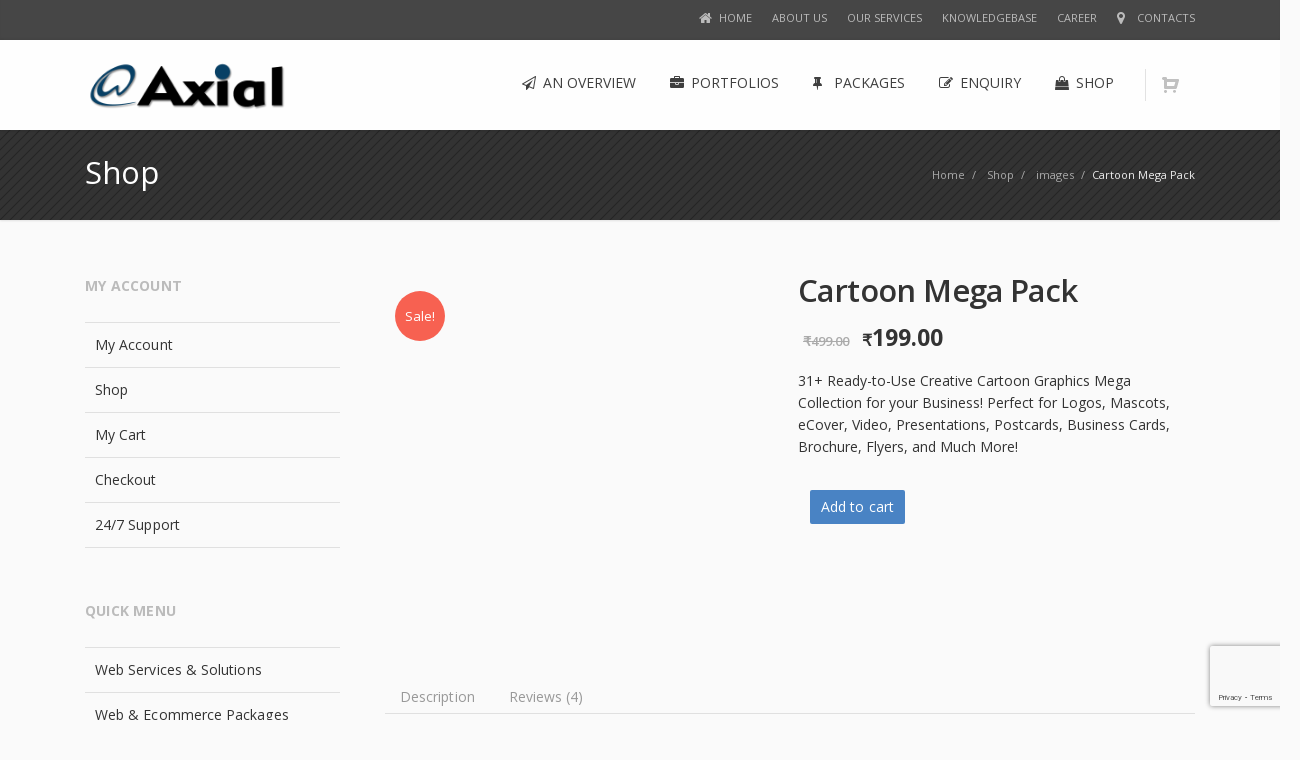

--- FILE ---
content_type: text/html; charset=UTF-8
request_url: https://www.axialworldwide.com/product/cartoon-mega-pack/
body_size: 93056
content:
<!DOCTYPE html> 
<html lang="en-US">
<head>
	<meta charset="UTF-8">
	
	<link rel="pingback" href="https://www.axialworldwide.com/aw/xmlrpc.php">
	<meta name="viewport" content="width=device-width, initial-scale=1.0, maximum-scale=1.0">
			<link rel="Shortcut icon" href="https://www.axialworldwide.com/aw/wp-content/uploads/2015/06/favicon.png">
		
	<script>!function(e,c){e[c]=e[c]+(e[c]&&" ")+"quform-js"}(document.documentElement,"className");</script><meta name='robots' content='index, follow, max-image-preview:large, max-snippet:-1, max-video-preview:-1' />
<script type="text/javascript">function rgmkInitGoogleMaps(){window.rgmkGoogleMapsCallback=true;try{jQuery(document).trigger("rgmkGoogleMapsLoad")}catch(err){}}</script>
	<!-- This site is optimized with the Yoast SEO Premium plugin v19.3 (Yoast SEO v26.5) - https://yoast.com/wordpress/plugins/seo/ -->
	<title>Cartoon Mega Pack | Axial Worldwide Corporation</title>
	<link rel="canonical" href="https://www.axialworldwide.com/product/cartoon-mega-pack/" />
	<meta property="og:locale" content="en_US" />
	<meta property="og:type" content="article" />
	<meta property="og:title" content="Cartoon Mega Pack" />
	<meta property="og:description" content="31+ Ready-to-Use Creative Cartoon Graphics Mega Collection for your Business! Perfect for Logos, Mascots, eCover, Video, Presentations, Postcards, Business Cards, Brochure, Flyers, and Much More!" />
	<meta property="og:url" content="https://www.axialworldwide.com/product/cartoon-mega-pack/" />
	<meta property="og:site_name" content="Axial Worldwide Corporation" />
	<meta property="article:publisher" content="https://www.facebook.com/axialdigitalmarketing" />
	<meta property="article:modified_time" content="2025-05-17T13:54:51+00:00" />
	<meta property="og:image" content="https://www.axialworldwide.com/aw/wp-content/uploads/2020/09/cartoonmegapack.jpg" />
	<meta property="og:image:width" content="1200" />
	<meta property="og:image:height" content="1200" />
	<meta property="og:image:type" content="image/jpeg" />
	<meta name="twitter:card" content="summary_large_image" />
	<meta name="twitter:site" content="@axialworldwide" />
	<script type="application/ld+json" class="yoast-schema-graph">{"@context":"https://schema.org","@graph":[{"@type":"WebPage","@id":"https://www.axialworldwide.com/product/cartoon-mega-pack/","url":"https://www.axialworldwide.com/product/cartoon-mega-pack/","name":"Cartoon Mega Pack | Axial Worldwide Corporation","isPartOf":{"@id":"https://www.axialworldwide.com/#website"},"primaryImageOfPage":{"@id":"https://www.axialworldwide.com/product/cartoon-mega-pack/#primaryimage"},"image":{"@id":"https://www.axialworldwide.com/product/cartoon-mega-pack/#primaryimage"},"thumbnailUrl":"https://www.axialworldwide.com/aw/wp-content/uploads/2020/09/cartoonmegapack.jpg","datePublished":"2020-07-30T05:30:51+00:00","dateModified":"2025-05-17T13:54:51+00:00","breadcrumb":{"@id":"https://www.axialworldwide.com/product/cartoon-mega-pack/#breadcrumb"},"inLanguage":"en-US","potentialAction":[{"@type":"ReadAction","target":["https://www.axialworldwide.com/product/cartoon-mega-pack/"]}]},{"@type":"ImageObject","inLanguage":"en-US","@id":"https://www.axialworldwide.com/product/cartoon-mega-pack/#primaryimage","url":"https://www.axialworldwide.com/aw/wp-content/uploads/2020/09/cartoonmegapack.jpg","contentUrl":"https://www.axialworldwide.com/aw/wp-content/uploads/2020/09/cartoonmegapack.jpg","width":1200,"height":1200,"caption":"Cartoon Mega Pack"},{"@type":"BreadcrumbList","@id":"https://www.axialworldwide.com/product/cartoon-mega-pack/#breadcrumb","itemListElement":[{"@type":"ListItem","position":1,"name":"Shop","item":"https://www.axialworldwide.com/shop/"},{"@type":"ListItem","position":2,"name":"Cartoon Mega Pack"}]},{"@type":"WebSite","@id":"https://www.axialworldwide.com/#website","url":"https://www.axialworldwide.com/","name":"Axial Worldwide Corporation","description":"Website Designing and Development Company in Mumbai","publisher":{"@id":"https://www.axialworldwide.com/#organization"},"potentialAction":[{"@type":"SearchAction","target":{"@type":"EntryPoint","urlTemplate":"https://www.axialworldwide.com/?s={search_term_string}"},"query-input":{"@type":"PropertyValueSpecification","valueRequired":true,"valueName":"search_term_string"}}],"inLanguage":"en-US"},{"@type":"Organization","@id":"https://www.axialworldwide.com/#organization","name":"Axial Worldwide Corporation","url":"https://www.axialworldwide.com/","logo":{"@type":"ImageObject","inLanguage":"en-US","@id":"https://www.axialworldwide.com/#/schema/logo/image/","url":"https://www.axialworldwide.com/aw/wp-content/uploads/2020/08/axial_logo2x.png","contentUrl":"https://www.axialworldwide.com/aw/wp-content/uploads/2020/08/axial_logo2x.png","width":450,"height":160,"caption":"Axial Worldwide Corporation"},"image":{"@id":"https://www.axialworldwide.com/#/schema/logo/image/"},"sameAs":["https://www.facebook.com/axialdigitalmarketing","https://x.com/axialworldwide","https://www.instagram.com/axialwebdesigners/","https://www.youtube.com/@AxialWorldwideOnline"]}]}</script>
	<!-- / Yoast SEO Premium plugin. -->


<link rel='dns-prefetch' href='//www.google.com' />
<link rel='dns-prefetch' href='//maps.googleapis.com' />
<link rel='dns-prefetch' href='//fonts.googleapis.com' />
<link rel="alternate" type="application/rss+xml" title="Axial Worldwide Corporation &raquo; Feed" href="https://www.axialworldwide.com/feed/" />
<link rel="alternate" type="application/rss+xml" title="Axial Worldwide Corporation &raquo; Comments Feed" href="https://www.axialworldwide.com/comments/feed/" />
<link rel="alternate" type="application/rss+xml" title="Axial Worldwide Corporation &raquo; Cartoon Mega Pack Comments Feed" href="https://www.axialworldwide.com/product/cartoon-mega-pack/feed/" />
<link rel="alternate" title="oEmbed (JSON)" type="application/json+oembed" href="https://www.axialworldwide.com/wp-json/oembed/1.0/embed?url=https%3A%2F%2Fwww.axialworldwide.com%2Fproduct%2Fcartoon-mega-pack%2F" />
<link rel="alternate" title="oEmbed (XML)" type="text/xml+oembed" href="https://www.axialworldwide.com/wp-json/oembed/1.0/embed?url=https%3A%2F%2Fwww.axialworldwide.com%2Fproduct%2Fcartoon-mega-pack%2F&#038;format=xml" />
		<!-- This site uses the Google Analytics by MonsterInsights plugin v9.11.1 - Using Analytics tracking - https://www.monsterinsights.com/ -->
							<script src="//www.googletagmanager.com/gtag/js?id=G-H3TWDJX1RC"  data-cfasync="false" data-wpfc-render="false" type="text/javascript" async></script>
			<script data-cfasync="false" data-wpfc-render="false" type="text/javascript">
				var mi_version = '9.11.1';
				var mi_track_user = true;
				var mi_no_track_reason = '';
								var MonsterInsightsDefaultLocations = {"page_location":"https:\/\/www.axialworldwide.com\/product\/cartoon-mega-pack\/"};
								if ( typeof MonsterInsightsPrivacyGuardFilter === 'function' ) {
					var MonsterInsightsLocations = (typeof MonsterInsightsExcludeQuery === 'object') ? MonsterInsightsPrivacyGuardFilter( MonsterInsightsExcludeQuery ) : MonsterInsightsPrivacyGuardFilter( MonsterInsightsDefaultLocations );
				} else {
					var MonsterInsightsLocations = (typeof MonsterInsightsExcludeQuery === 'object') ? MonsterInsightsExcludeQuery : MonsterInsightsDefaultLocations;
				}

								var disableStrs = [
										'ga-disable-G-H3TWDJX1RC',
									];

				/* Function to detect opted out users */
				function __gtagTrackerIsOptedOut() {
					for (var index = 0; index < disableStrs.length; index++) {
						if (document.cookie.indexOf(disableStrs[index] + '=true') > -1) {
							return true;
						}
					}

					return false;
				}

				/* Disable tracking if the opt-out cookie exists. */
				if (__gtagTrackerIsOptedOut()) {
					for (var index = 0; index < disableStrs.length; index++) {
						window[disableStrs[index]] = true;
					}
				}

				/* Opt-out function */
				function __gtagTrackerOptout() {
					for (var index = 0; index < disableStrs.length; index++) {
						document.cookie = disableStrs[index] + '=true; expires=Thu, 31 Dec 2099 23:59:59 UTC; path=/';
						window[disableStrs[index]] = true;
					}
				}

				if ('undefined' === typeof gaOptout) {
					function gaOptout() {
						__gtagTrackerOptout();
					}
				}
								window.dataLayer = window.dataLayer || [];

				window.MonsterInsightsDualTracker = {
					helpers: {},
					trackers: {},
				};
				if (mi_track_user) {
					function __gtagDataLayer() {
						dataLayer.push(arguments);
					}

					function __gtagTracker(type, name, parameters) {
						if (!parameters) {
							parameters = {};
						}

						if (parameters.send_to) {
							__gtagDataLayer.apply(null, arguments);
							return;
						}

						if (type === 'event') {
														parameters.send_to = monsterinsights_frontend.v4_id;
							var hookName = name;
							if (typeof parameters['event_category'] !== 'undefined') {
								hookName = parameters['event_category'] + ':' + name;
							}

							if (typeof MonsterInsightsDualTracker.trackers[hookName] !== 'undefined') {
								MonsterInsightsDualTracker.trackers[hookName](parameters);
							} else {
								__gtagDataLayer('event', name, parameters);
							}
							
						} else {
							__gtagDataLayer.apply(null, arguments);
						}
					}

					__gtagTracker('js', new Date());
					__gtagTracker('set', {
						'developer_id.dZGIzZG': true,
											});
					if ( MonsterInsightsLocations.page_location ) {
						__gtagTracker('set', MonsterInsightsLocations);
					}
										__gtagTracker('config', 'G-H3TWDJX1RC', {"forceSSL":"true","link_attribution":"true"} );
										window.gtag = __gtagTracker;										(function () {
						/* https://developers.google.com/analytics/devguides/collection/analyticsjs/ */
						/* ga and __gaTracker compatibility shim. */
						var noopfn = function () {
							return null;
						};
						var newtracker = function () {
							return new Tracker();
						};
						var Tracker = function () {
							return null;
						};
						var p = Tracker.prototype;
						p.get = noopfn;
						p.set = noopfn;
						p.send = function () {
							var args = Array.prototype.slice.call(arguments);
							args.unshift('send');
							__gaTracker.apply(null, args);
						};
						var __gaTracker = function () {
							var len = arguments.length;
							if (len === 0) {
								return;
							}
							var f = arguments[len - 1];
							if (typeof f !== 'object' || f === null || typeof f.hitCallback !== 'function') {
								if ('send' === arguments[0]) {
									var hitConverted, hitObject = false, action;
									if ('event' === arguments[1]) {
										if ('undefined' !== typeof arguments[3]) {
											hitObject = {
												'eventAction': arguments[3],
												'eventCategory': arguments[2],
												'eventLabel': arguments[4],
												'value': arguments[5] ? arguments[5] : 1,
											}
										}
									}
									if ('pageview' === arguments[1]) {
										if ('undefined' !== typeof arguments[2]) {
											hitObject = {
												'eventAction': 'page_view',
												'page_path': arguments[2],
											}
										}
									}
									if (typeof arguments[2] === 'object') {
										hitObject = arguments[2];
									}
									if (typeof arguments[5] === 'object') {
										Object.assign(hitObject, arguments[5]);
									}
									if ('undefined' !== typeof arguments[1].hitType) {
										hitObject = arguments[1];
										if ('pageview' === hitObject.hitType) {
											hitObject.eventAction = 'page_view';
										}
									}
									if (hitObject) {
										action = 'timing' === arguments[1].hitType ? 'timing_complete' : hitObject.eventAction;
										hitConverted = mapArgs(hitObject);
										__gtagTracker('event', action, hitConverted);
									}
								}
								return;
							}

							function mapArgs(args) {
								var arg, hit = {};
								var gaMap = {
									'eventCategory': 'event_category',
									'eventAction': 'event_action',
									'eventLabel': 'event_label',
									'eventValue': 'event_value',
									'nonInteraction': 'non_interaction',
									'timingCategory': 'event_category',
									'timingVar': 'name',
									'timingValue': 'value',
									'timingLabel': 'event_label',
									'page': 'page_path',
									'location': 'page_location',
									'title': 'page_title',
									'referrer' : 'page_referrer',
								};
								for (arg in args) {
																		if (!(!args.hasOwnProperty(arg) || !gaMap.hasOwnProperty(arg))) {
										hit[gaMap[arg]] = args[arg];
									} else {
										hit[arg] = args[arg];
									}
								}
								return hit;
							}

							try {
								f.hitCallback();
							} catch (ex) {
							}
						};
						__gaTracker.create = newtracker;
						__gaTracker.getByName = newtracker;
						__gaTracker.getAll = function () {
							return [];
						};
						__gaTracker.remove = noopfn;
						__gaTracker.loaded = true;
						window['__gaTracker'] = __gaTracker;
					})();
									} else {
										console.log("");
					(function () {
						function __gtagTracker() {
							return null;
						}

						window['__gtagTracker'] = __gtagTracker;
						window['gtag'] = __gtagTracker;
					})();
									}
			</script>
							<!-- / Google Analytics by MonsterInsights -->
		<style id='wp-img-auto-sizes-contain-inline-css' type='text/css'>
img:is([sizes=auto i],[sizes^="auto," i]){contain-intrinsic-size:3000px 1500px}
/*# sourceURL=wp-img-auto-sizes-contain-inline-css */
</style>
<link rel='stylesheet' id='theme-my-login-css' href='https://www.axialworldwide.com/aw/wp-content/plugins/theme-my-login-v6.4.9/theme-my-login.css' type='text/css' media='all' />
<style id='wp-emoji-styles-inline-css' type='text/css'>

	img.wp-smiley, img.emoji {
		display: inline !important;
		border: none !important;
		box-shadow: none !important;
		height: 1em !important;
		width: 1em !important;
		margin: 0 0.07em !important;
		vertical-align: -0.1em !important;
		background: none !important;
		padding: 0 !important;
	}
/*# sourceURL=wp-emoji-styles-inline-css */
</style>
<style id='wp-block-library-inline-css' type='text/css'>
:root{--wp-block-synced-color:#7a00df;--wp-block-synced-color--rgb:122,0,223;--wp-bound-block-color:var(--wp-block-synced-color);--wp-editor-canvas-background:#ddd;--wp-admin-theme-color:#007cba;--wp-admin-theme-color--rgb:0,124,186;--wp-admin-theme-color-darker-10:#006ba1;--wp-admin-theme-color-darker-10--rgb:0,107,160.5;--wp-admin-theme-color-darker-20:#005a87;--wp-admin-theme-color-darker-20--rgb:0,90,135;--wp-admin-border-width-focus:2px}@media (min-resolution:192dpi){:root{--wp-admin-border-width-focus:1.5px}}.wp-element-button{cursor:pointer}:root .has-very-light-gray-background-color{background-color:#eee}:root .has-very-dark-gray-background-color{background-color:#313131}:root .has-very-light-gray-color{color:#eee}:root .has-very-dark-gray-color{color:#313131}:root .has-vivid-green-cyan-to-vivid-cyan-blue-gradient-background{background:linear-gradient(135deg,#00d084,#0693e3)}:root .has-purple-crush-gradient-background{background:linear-gradient(135deg,#34e2e4,#4721fb 50%,#ab1dfe)}:root .has-hazy-dawn-gradient-background{background:linear-gradient(135deg,#faaca8,#dad0ec)}:root .has-subdued-olive-gradient-background{background:linear-gradient(135deg,#fafae1,#67a671)}:root .has-atomic-cream-gradient-background{background:linear-gradient(135deg,#fdd79a,#004a59)}:root .has-nightshade-gradient-background{background:linear-gradient(135deg,#330968,#31cdcf)}:root .has-midnight-gradient-background{background:linear-gradient(135deg,#020381,#2874fc)}:root{--wp--preset--font-size--normal:16px;--wp--preset--font-size--huge:42px}.has-regular-font-size{font-size:1em}.has-larger-font-size{font-size:2.625em}.has-normal-font-size{font-size:var(--wp--preset--font-size--normal)}.has-huge-font-size{font-size:var(--wp--preset--font-size--huge)}.has-text-align-center{text-align:center}.has-text-align-left{text-align:left}.has-text-align-right{text-align:right}.has-fit-text{white-space:nowrap!important}#end-resizable-editor-section{display:none}.aligncenter{clear:both}.items-justified-left{justify-content:flex-start}.items-justified-center{justify-content:center}.items-justified-right{justify-content:flex-end}.items-justified-space-between{justify-content:space-between}.screen-reader-text{border:0;clip-path:inset(50%);height:1px;margin:-1px;overflow:hidden;padding:0;position:absolute;width:1px;word-wrap:normal!important}.screen-reader-text:focus{background-color:#ddd;clip-path:none;color:#444;display:block;font-size:1em;height:auto;left:5px;line-height:normal;padding:15px 23px 14px;text-decoration:none;top:5px;width:auto;z-index:100000}html :where(.has-border-color){border-style:solid}html :where([style*=border-top-color]){border-top-style:solid}html :where([style*=border-right-color]){border-right-style:solid}html :where([style*=border-bottom-color]){border-bottom-style:solid}html :where([style*=border-left-color]){border-left-style:solid}html :where([style*=border-width]){border-style:solid}html :where([style*=border-top-width]){border-top-style:solid}html :where([style*=border-right-width]){border-right-style:solid}html :where([style*=border-bottom-width]){border-bottom-style:solid}html :where([style*=border-left-width]){border-left-style:solid}html :where(img[class*=wp-image-]){height:auto;max-width:100%}:where(figure){margin:0 0 1em}html :where(.is-position-sticky){--wp-admin--admin-bar--position-offset:var(--wp-admin--admin-bar--height,0px)}@media screen and (max-width:600px){html :where(.is-position-sticky){--wp-admin--admin-bar--position-offset:0px}}
/*wp_block_styles_on_demand_placeholder:69691555abecd*/
/*# sourceURL=wp-block-library-inline-css */
</style>
<style id='classic-theme-styles-inline-css' type='text/css'>
/*! This file is auto-generated */
.wp-block-button__link{color:#fff;background-color:#32373c;border-radius:9999px;box-shadow:none;text-decoration:none;padding:calc(.667em + 2px) calc(1.333em + 2px);font-size:1.125em}.wp-block-file__button{background:#32373c;color:#fff;text-decoration:none}
/*# sourceURL=/wp-includes/css/classic-themes.min.css */
</style>
<link rel='stylesheet' id='nta-css-popup-css' href='https://www.axialworldwide.com/aw/wp-content/plugins/whatsapp-for-wordpress/assets/css/style.css' type='text/css' media='all' />
<link rel='stylesheet' id='contact-form-7-css' href='https://www.axialworldwide.com/aw/wp-content/plugins/contact-form-7/includes/css/styles.css' type='text/css' media='all' />
<link rel='stylesheet' id='rs-plugin-settings-css' href='https://www.axialworldwide.com/aw/wp-content/plugins/revslider/public/assets/css/settings.css' type='text/css' media='all' />
<style id='rs-plugin-settings-inline-css' type='text/css'>
.tp-caption a{color:#ff7302;text-shadow:none;-webkit-transition:all 0.2s ease-out;-moz-transition:all 0.2s ease-out;-o-transition:all 0.2s ease-out;-ms-transition:all 0.2s ease-out}.tp-caption a:hover{color:#ffa902}
/*# sourceURL=rs-plugin-settings-inline-css */
</style>
<style id='woocommerce-inline-inline-css' type='text/css'>
.woocommerce form .form-row .required { visibility: visible; }
/*# sourceURL=woocommerce-inline-inline-css */
</style>
<link rel='stylesheet' id='quform-css' href='https://www.axialworldwide.com/aw/wp-content/plugins/quform/cache/quform.css' type='text/css' media='all' />
<link rel='stylesheet' id='grw-public-main-css-css' href='https://www.axialworldwide.com/aw/wp-content/plugins/widget-google-reviews/assets/css/public-main.css' type='text/css' media='all' />
<link rel='stylesheet' id='brands-styles-css' href='https://www.axialworldwide.com/aw/wp-content/plugins/woocommerce/assets/css/brands.css' type='text/css' media='all' />
<link rel='stylesheet' id='converio-opensans-css' href='https://fonts.googleapis.com/css?family=Open+Sans%3A300%2C300italic%2C400%2C400italic%2C600%2C600italic%2C700%2C700italic%2C800&#038;subset=latin%2Ccyrillic%2Cgreek' type='text/css' media='all' />
<link rel='stylesheet' id='newsletter-css' href='https://www.axialworldwide.com/aw/wp-content/plugins/newsletter/style.css' type='text/css' media='all' />
<link rel='stylesheet' id='wp-pagenavi-css' href='https://www.axialworldwide.com/aw/wp-content/plugins/wp-pagenavi/pagenavi-css.css' type='text/css' media='all' />
<link rel='stylesheet' id='main_style-css' href='https://www.axialworldwide.com/aw/wp-content/themes/converio/style.css' type='text/css' media='all' />
<link rel='stylesheet' id='headers-css' href='https://www.axialworldwide.com/aw/wp-content/themes/converio/styles/headers.css' type='text/css' media='all' />
<link rel='stylesheet' id='woocommerce-css' href='https://www.axialworldwide.com/aw/wp-content/themes/converio/styles/woocommerce.css' type='text/css' media='all' />
<link rel='stylesheet' id='color-schemes-css' href='https://www.axialworldwide.com/aw/wp-content/themes/converio/styles/colors/blue.css' type='text/css' media='all' />
<link rel='stylesheet' id='revolution-slider-custom-styles-css' href='https://www.axialworldwide.com/aw/wp-content/themes/converio/styles/revolution-slider.css' type='text/css' media='all' />
<script type="text/javascript" src="https://www.axialworldwide.com/aw/wp-content/plugins/google-analytics-for-wordpress/assets/js/frontend-gtag.js" id="monsterinsights-frontend-script-js" async="async" data-wp-strategy="async"></script>
<script data-cfasync="false" data-wpfc-render="false" type="text/javascript" id='monsterinsights-frontend-script-js-extra'>/* <![CDATA[ */
var monsterinsights_frontend = {"js_events_tracking":"true","download_extensions":"doc,pdf,ppt,zip,xls,docx,pptx,xlsx","inbound_paths":"[{\"path\":\"\\\/go\\\/\",\"label\":\"affiliate\"},{\"path\":\"\\\/recommend\\\/\",\"label\":\"affiliate\"}]","home_url":"https:\/\/www.axialworldwide.com","hash_tracking":"false","v4_id":"G-H3TWDJX1RC"};/* ]]> */
</script>
<script type="text/javascript" src="https://www.axialworldwide.com/aw/wp-includes/js/jquery/jquery.min.js" id="jquery-core-js"></script>
<script type="text/javascript" src="https://www.axialworldwide.com/aw/wp-includes/js/jquery/jquery-migrate.min.js" id="jquery-migrate-js"></script>
<script type="text/javascript" src="https://www.axialworldwide.com/aw/wp-content/plugins/revslider/public/assets/js/jquery.themepunch.tools.min.js" id="tp-tools-js"></script>
<script type="text/javascript" src="https://www.axialworldwide.com/aw/wp-content/plugins/revslider/public/assets/js/jquery.themepunch.revolution.min.js" id="revmin-js"></script>
<script type="text/javascript" src="https://www.axialworldwide.com/aw/wp-content/plugins/woocommerce/assets/js/jquery-blockui/jquery.blockUI.min.js" id="wc-jquery-blockui-js" defer="defer" data-wp-strategy="defer"></script>
<script type="text/javascript" id="wc-add-to-cart-js-extra">
/* <![CDATA[ */
var wc_add_to_cart_params = {"ajax_url":"/aw/wp-admin/admin-ajax.php","wc_ajax_url":"/?wc-ajax=%%endpoint%%","i18n_view_cart":"View cart","cart_url":"https://www.axialworldwide.com/cart/","is_cart":"","cart_redirect_after_add":"no"};
//# sourceURL=wc-add-to-cart-js-extra
/* ]]> */
</script>
<script type="text/javascript" src="https://www.axialworldwide.com/aw/wp-content/plugins/woocommerce/assets/js/frontend/add-to-cart.min.js" id="wc-add-to-cart-js" defer="defer" data-wp-strategy="defer"></script>
<script type="text/javascript" id="wc-single-product-js-extra">
/* <![CDATA[ */
var wc_single_product_params = {"i18n_required_rating_text":"Please select a rating","i18n_rating_options":["1 of 5 stars","2 of 5 stars","3 of 5 stars","4 of 5 stars","5 of 5 stars"],"i18n_product_gallery_trigger_text":"View full-screen image gallery","review_rating_required":"yes","flexslider":{"rtl":false,"animation":"slide","smoothHeight":true,"directionNav":false,"controlNav":"thumbnails","slideshow":false,"animationSpeed":500,"animationLoop":false,"allowOneSlide":false},"zoom_enabled":"","zoom_options":[],"photoswipe_enabled":"","photoswipe_options":{"shareEl":false,"closeOnScroll":false,"history":false,"hideAnimationDuration":0,"showAnimationDuration":0},"flexslider_enabled":""};
//# sourceURL=wc-single-product-js-extra
/* ]]> */
</script>
<script type="text/javascript" src="https://www.axialworldwide.com/aw/wp-content/plugins/woocommerce/assets/js/frontend/single-product.min.js" id="wc-single-product-js" defer="defer" data-wp-strategy="defer"></script>
<script type="text/javascript" src="https://www.axialworldwide.com/aw/wp-content/plugins/woocommerce/assets/js/js-cookie/js.cookie.min.js" id="wc-js-cookie-js" defer="defer" data-wp-strategy="defer"></script>
<script type="text/javascript" id="woocommerce-js-extra">
/* <![CDATA[ */
var woocommerce_params = {"ajax_url":"/aw/wp-admin/admin-ajax.php","wc_ajax_url":"/?wc-ajax=%%endpoint%%","i18n_password_show":"Show password","i18n_password_hide":"Hide password"};
//# sourceURL=woocommerce-js-extra
/* ]]> */
</script>
<script type="text/javascript" src="https://www.axialworldwide.com/aw/wp-content/plugins/woocommerce/assets/js/frontend/woocommerce.min.js" id="woocommerce-js" defer="defer" data-wp-strategy="defer"></script>
<script type="text/javascript" src="https://www.google.com/recaptcha/api.js?hl=en-US" id="recaptcha-js"></script>
<script type="text/javascript" src="https://www.axialworldwide.com/aw/wp-content/plugins/theme-my-login-v6.4.9/modules/themed-profiles/themed-profiles.js" id="tml-themed-profiles-js"></script>
<script type="text/javascript" defer="defer" src="https://www.axialworldwide.com/aw/wp-content/plugins/widget-google-reviews/assets/js/public-main.js" id="grw-public-main-js-js"></script>
<script type="text/javascript" src="https://www.axialworldwide.com/aw/wp-content/themes/converio/js/modernizr.js" id="modernizr-js"></script>
<link rel="https://api.w.org/" href="https://www.axialworldwide.com/wp-json/" /><link rel="alternate" title="JSON" type="application/json" href="https://www.axialworldwide.com/wp-json/wp/v2/product/6010" />		<script type="text/javascript">
				(function(c,l,a,r,i,t,y){
					c[a]=c[a]||function(){(c[a].q=c[a].q||[]).push(arguments)};t=l.createElement(r);t.async=1;
					t.src="https://www.clarity.ms/tag/"+i+"?ref=wordpress";y=l.getElementsByTagName(r)[0];y.parentNode.insertBefore(t,y);
				})(window, document, "clarity", "script", "a1v9ishuae");
		</script>
			<noscript><style>.woocommerce-product-gallery{ opacity: 1 !important; }</style></noscript>
	<meta name="generator" content="Powered by Slider Revolution 5.4.8 - responsive, Mobile-Friendly Slider Plugin for WordPress with comfortable drag and drop interface." />
<link rel="icon" href="https://www.axialworldwide.com/aw/wp-content/uploads/2015/06/favicon-50x50.png" sizes="32x32" />
<link rel="icon" href="https://www.axialworldwide.com/aw/wp-content/uploads/2015/06/favicon.png" sizes="192x192" />
<link rel="apple-touch-icon" href="https://www.axialworldwide.com/aw/wp-content/uploads/2015/06/favicon.png" />
<meta name="msapplication-TileImage" content="https://www.axialworldwide.com/aw/wp-content/uploads/2015/06/favicon.png" />
<script type="text/javascript">function setREVStartSize(e){									
						try{ e.c=jQuery(e.c);var i=jQuery(window).width(),t=9999,r=0,n=0,l=0,f=0,s=0,h=0;
							if(e.responsiveLevels&&(jQuery.each(e.responsiveLevels,function(e,f){f>i&&(t=r=f,l=e),i>f&&f>r&&(r=f,n=e)}),t>r&&(l=n)),f=e.gridheight[l]||e.gridheight[0]||e.gridheight,s=e.gridwidth[l]||e.gridwidth[0]||e.gridwidth,h=i/s,h=h>1?1:h,f=Math.round(h*f),"fullscreen"==e.sliderLayout){var u=(e.c.width(),jQuery(window).height());if(void 0!=e.fullScreenOffsetContainer){var c=e.fullScreenOffsetContainer.split(",");if (c) jQuery.each(c,function(e,i){u=jQuery(i).length>0?u-jQuery(i).outerHeight(!0):u}),e.fullScreenOffset.split("%").length>1&&void 0!=e.fullScreenOffset&&e.fullScreenOffset.length>0?u-=jQuery(window).height()*parseInt(e.fullScreenOffset,0)/100:void 0!=e.fullScreenOffset&&e.fullScreenOffset.length>0&&(u-=parseInt(e.fullScreenOffset,0))}f=u}else void 0!=e.minHeight&&f<e.minHeight&&(f=e.minHeight);e.c.closest(".rev_slider_wrapper").css({height:f})					
						}catch(d){console.log("Failure at Presize of Slider:"+d)}						
					};</script>
	
			
					<style type="text/css">
		body { color: #333333; }
.single .post h3 { color: #084065; }

.product_meta {
  display: none !important;
}

.columns.portfolio.hp-recent-work.content-slider > h3 {
    color: #444;
    font-size: 16px;
    font-weight: 600;
    text-transform: uppercase;
    .portfolio: ;
    article h3 a span, .portfolio article: hover h3 a span {;
    color: #4983c4;
    font-size: 12px;
    text-transform: uppercase;
    }: ;
}

.portfolio article h3 a span, .portfolio article:hover h3 a span {
    color: #30588d;
    font-size: 12px;
    text-transform: uppercase;
}

.color-blue footer a {
    color: #ffffff;
}

a.btn.blue {
    background: #30588d;
}

header .title img {
    display: block;
    margin: 0 auto;
    max-height: 72px;
}

footer article.col {
    color: #c8c8c8;
}


	</style>
		<!--[if lt IE 9]>
		<script src="https://www.axialworldwide.com/aw/wp-content/themes/converio/js/html5.js"></script>
		<link rel="stylesheet" type="text/css" href="https://www.axialworldwide.com/aw/wp-content/themes/converio/styles/style-ie.css" media="screen"></script>
	<![endif]-->
</head>




<body data-rsssl=1 class="wp-singular product-template-default single single-product postid-6010 wp-theme-converio color-blue avatar-circle theme-converio woocommerce woocommerce-page woocommerce-no-js"><div class="root">

		<header class="h1 header-opacity-enabled sticky-enabled sticky-no-topbar menu-animation-enabled hover-delay-enabled sticky-collapse sticky-opacity-enabled with-cart-box lr-mi-with-widget-visible" data-sticky-trigger-position="400" data-menu-slidedown-duration="400" data-menu-slideup-duration="500" data-menu-fadein-duration="300" data-menu-fadeout-duration="400">
				<section class="top ">
			<div>
				<p class="top-message">
									</p>
									<button type="button" class="btn btn-navbar btn-top collapsed" data-toggle="collapse" data-target=".top-navi > ul">Menu</button>
					<nav class="top-navi menu-container">
					<ul id="menu-topmenu" class=""><li id="menu-item-5959" class="menu-item menu-item-type-custom menu-item-object-custom menu-item-home menu-item-5959 mi-depth-0 mi-with-icon mi-without-description"><a title="HOME" href="https://www.axialworldwide.com/" class="submenu-trigger"><span class="mi-title-wrapper"><span class="mi-title"><i class='fa fa-home' title='HOME'></i>HOME</span></span></a></li>
<li id="menu-item-5967" class="menu-item menu-item-type-post_type menu-item-object-page menu-item-5967 mi-depth-0 mi-without-description"><a title="ABOUT US" href="https://www.axialworldwide.com/about-us/" class="submenu-trigger"><span class="mi-title-wrapper"><span class="mi-title">ABOUT US</span></span></a></li>
<li id="menu-item-5968" class="menu-item menu-item-type-post_type menu-item-object-page menu-item-5968 mi-depth-0 mi-without-description"><a title="OUR SERVICES" href="https://www.axialworldwide.com/services/" class="submenu-trigger"><span class="mi-title-wrapper"><span class="mi-title">OUR SERVICES</span></span></a></li>
<li id="menu-item-4437" class="menu-item menu-item-type-post_type menu-item-object-page menu-item-4437 mi-depth-0 mi-without-description"><a title="KNOWLEDGEBASE" href="https://www.axialworldwide.com/news-events/" class="submenu-trigger"><span class="mi-title-wrapper"><span class="mi-title">KNOWLEDGEBASE</span></span></a></li>
<li id="menu-item-6663" class="menu-item menu-item-type-post_type menu-item-object-page menu-item-6663 mi-depth-0 mi-without-description"><a href="https://www.axialworldwide.com/career/" class="submenu-trigger"><span class="mi-title-wrapper"><span class="mi-title">CAREER</span></span></a></li>
<li id="menu-item-5859" class="menu-item menu-item-type-post_type menu-item-object-page menu-item-5859 mi-depth-0 mi-with-icon mi-without-description"><a title="CONTACTS" href="https://www.axialworldwide.com/contacts/" class="submenu-trigger"><span class="mi-title-wrapper"><span class="mi-title"><i class='fa fa-map-marker' title='CONTACTS'></i>CONTACTS</span></span></a></li>
</ul>					</nav>
							</div>
		</section>
									<section class="main-header">
		                <div>
									                    <div itemtype="http://schema.org/Organization" itemscope="itemscope" class="title">
		                        <div class="logo-wrapper">
		                            <a class="logo" href="https://www.axialworldwide.com/" itemprop="url">
		                                <img alt="Axial Worldwide Corporation" src="https://www.axialworldwide.com/aw/wp-content/uploads/2020/08/axial_logo2x.png" itemprop="logo" 
										 
		                														/>
									</a>
		                        </div>
		                    </div>							
									                    <div class="nav-container">
		                        <div class="mobile-group">
		                            <button type="button" class="btn btn-navbar collapsed" data-toggle="collapse" data-target="nav.mainmenu > ul">Menu</button>
		                            <ul class="mobile-nav">
																												
<li class="border"><a class="cart collapsed" data-target=".shopping-bag" href="javascript:;">
	<span class="cart-icon">Cart</span>
	
	<span class="cart-number-box">0</span>	</a></li>
											                            </ul>
		                        </div>

								<nav class="nav-collapse mainmenu menu-container">
									<ul id="menu-mainmenu" class="menu"><li id="menu-item-5966" class="menu-item menu-item-type-post_type menu-item-object-page menu-item-5966 mi-depth-0 mi-with-icon mi-without-description"><a title="AN OVERVIEW" href="https://www.axialworldwide.com/digital-marketing-agency/" class="submenu-trigger"><span class="mi-title-wrapper"><span class="mi-title"><i class='fa fa-paper-plane-o' title='AN OVERVIEW'></i>AN OVERVIEW</span></span></a></li>
<li id="menu-item-3888" class="menu-item menu-item-type-post_type menu-item-object-page menu-item-3888 mi-depth-0 mi-with-icon mi-without-description"><a title="PORTFOLIOS" href="https://www.axialworldwide.com/website-design-portfolios/" class="submenu-trigger"><span class="mi-title-wrapper"><span class="mi-title"><i class='fa fa-briefcase' title='PORTFOLIOS'></i>PORTFOLIOS</span></span></a></li>
<li id="menu-item-2013" class="menu-item menu-item-type-post_type menu-item-object-page menu-item-2013 mi-depth-0 mi-with-icon mi-without-description"><a title="PACKAGES" href="https://www.axialworldwide.com/website-designing-packages/" class="submenu-trigger"><span class="mi-title-wrapper"><span class="mi-title"><i class='fa fa-thumb-tack' title='PACKAGES'></i>PACKAGES</span></span></a></li>
<li id="menu-item-5969" class="menu-item menu-item-type-post_type menu-item-object-page menu-item-5969 mi-depth-0 mi-with-icon mi-without-description"><a title="ENQUIRY" href="https://www.axialworldwide.com/enquiry/" class="submenu-trigger"><span class="mi-title-wrapper"><span class="mi-title"><i class='fa fa-pencil-square-o' title='ENQUIRY'></i>ENQUIRY</span></span></a></li>
<li id="menu-item-5965" class="menu-item menu-item-type-post_type menu-item-object-page current_page_parent menu-item-5965 mi-depth-0 mi-with-icon mi-without-description"><a title="SHOP" href="https://www.axialworldwide.com/shop/" class="submenu-trigger"><span class="mi-title-wrapper"><span class="mi-title"><i class='fa fa-shopping-bag' title='SHOP'></i>SHOP</span></span></a></li>
</ul>									<div class="clear"></div>
								</nav>
		                    </div>

							 
		<div class="shopping-bag">
		<div class="widget woocommerce widget_shopping_cart"><div class="widget_shopping_cart_content"></div></div>		</div>
	

							<div class="search-box">
								<form method="get" action="https://www.axialworldwide.com">
									<input type="text" value="Type your keywords" onFocus="if (this.value == 'Type your keywords') this.value = '';" onBlur="if (this.value == '') this.value = 'Type your keywords';" name="s">
								</form>
							</div>
		                </div>
		            </section>
					
			</header>



<section class="breadcrumb " ><div class="custom-bg p13" style="opacity: 0.3"></div><div class="content-container"><p><span itemscope itemtype="http://data-vocabulary.org/Breadcrumb"><a href="https://www.axialworldwide.com" itemprop="url"><span itemprop="title">Home</span></a> <span>/</span> </span><span itemscope itemtype="http://data-vocabulary.org/Breadcrumb"><a href="https://www.axialworldwide.com/shop/" itemprop="url"><span itemprop="title">Shop</span></a>  <span>/</span> </span><span itemscope itemtype="http://data-vocabulary.org/Breadcrumb"><a href="https://www.axialworldwide.com/product-category/images/" itemprop="url"><span itemprop="title">images</span></a> <span>/</span> </span>Cartoon Mega Pack</p><h1 class="b-title">Shop</h1></div></section>

<div class="shopleftsidebar shopsingleleftsidebar">
	<div class="content reverse">
	<section class="main single">
		
			<div class="woocommerce-notices-wrapper"></div><div id="product-6010" class="post-6010 product type-product status-publish has-post-thumbnail product_cat-images product_tag-cartoon product_tag-graphics first instock sale downloadable virtual sold-individually taxable purchasable product-type-simple">

	
	<span class="onsale">Sale!</span>
<div class="woocommerce-product-gallery woocommerce-product-gallery--with-images woocommerce-product-gallery--columns-4 images" data-columns="4" style="opacity: 0; transition: opacity .25s ease-in-out;">
	<figure class="woocommerce-product-gallery__wrapper">
		<div data-thumb="https://www.axialworldwide.com/aw/wp-content/uploads/2020/09/cartoonmegapack-100x100.jpg" data-thumb-alt="Cartoon Mega Pack" data-thumb-srcset="https://www.axialworldwide.com/aw/wp-content/uploads/2020/09/cartoonmegapack-100x100.jpg 100w, https://www.axialworldwide.com/aw/wp-content/uploads/2020/09/cartoonmegapack-300x300.jpg 300w, https://www.axialworldwide.com/aw/wp-content/uploads/2020/09/cartoonmegapack-1024x1024.jpg 1024w, https://www.axialworldwide.com/aw/wp-content/uploads/2020/09/cartoonmegapack-768x768.jpg 768w, https://www.axialworldwide.com/aw/wp-content/uploads/2020/09/cartoonmegapack-810x810.jpg 810w, https://www.axialworldwide.com/aw/wp-content/uploads/2020/09/cartoonmegapack-560x560.jpg 560w, https://www.axialworldwide.com/aw/wp-content/uploads/2020/09/cartoonmegapack-78x78.jpg 78w, https://www.axialworldwide.com/aw/wp-content/uploads/2020/09/cartoonmegapack-650x650.jpg 650w, https://www.axialworldwide.com/aw/wp-content/uploads/2020/09/cartoonmegapack-90x90.jpg 90w, https://www.axialworldwide.com/aw/wp-content/uploads/2020/09/cartoonmegapack-50x50.jpg 50w, https://www.axialworldwide.com/aw/wp-content/uploads/2020/09/cartoonmegapack-600x600.jpg 600w, https://www.axialworldwide.com/aw/wp-content/uploads/2020/09/cartoonmegapack.jpg 1200w"  data-thumb-sizes="(max-width: 100px) 100vw, 100px" class="woocommerce-product-gallery__image"><a href="https://www.axialworldwide.com/aw/wp-content/uploads/2020/09/cartoonmegapack.jpg"><img width="600" height="600" src="https://www.axialworldwide.com/aw/wp-content/uploads/2020/09/cartoonmegapack-600x600.jpg" class="wp-post-image" alt="Cartoon Mega Pack" data-caption="" data-src="https://www.axialworldwide.com/aw/wp-content/uploads/2020/09/cartoonmegapack.jpg" data-large_image="https://www.axialworldwide.com/aw/wp-content/uploads/2020/09/cartoonmegapack.jpg" data-large_image_width="1200" data-large_image_height="1200" decoding="async" fetchpriority="high" srcset="https://www.axialworldwide.com/aw/wp-content/uploads/2020/09/cartoonmegapack-600x600.jpg 600w, https://www.axialworldwide.com/aw/wp-content/uploads/2020/09/cartoonmegapack-300x300.jpg 300w, https://www.axialworldwide.com/aw/wp-content/uploads/2020/09/cartoonmegapack-1024x1024.jpg 1024w, https://www.axialworldwide.com/aw/wp-content/uploads/2020/09/cartoonmegapack-768x768.jpg 768w, https://www.axialworldwide.com/aw/wp-content/uploads/2020/09/cartoonmegapack-810x810.jpg 810w, https://www.axialworldwide.com/aw/wp-content/uploads/2020/09/cartoonmegapack-560x560.jpg 560w, https://www.axialworldwide.com/aw/wp-content/uploads/2020/09/cartoonmegapack-78x78.jpg 78w, https://www.axialworldwide.com/aw/wp-content/uploads/2020/09/cartoonmegapack-650x650.jpg 650w, https://www.axialworldwide.com/aw/wp-content/uploads/2020/09/cartoonmegapack-90x90.jpg 90w, https://www.axialworldwide.com/aw/wp-content/uploads/2020/09/cartoonmegapack-50x50.jpg 50w, https://www.axialworldwide.com/aw/wp-content/uploads/2020/09/cartoonmegapack-100x100.jpg 100w, https://www.axialworldwide.com/aw/wp-content/uploads/2020/09/cartoonmegapack.jpg 1200w" sizes="(max-width: 600px) 100vw, 600px" /></a></div>	</figure>
</div>
<script>
	jQuery('.woocommerce-product-gallery__wrapper a').addClass('lightbox');
</script>
	<div class="summary entry-summary">
			<h2 itemprop="name" class="product_title">Cartoon Mega Pack</h2>
<p class="price"><del aria-hidden="true"><span class="woocommerce-Price-amount amount"><bdi><span class="woocommerce-Price-currencySymbol">&#8377;</span>499.00</bdi></span></del> <span class="screen-reader-text">Original price was: &#8377;499.00.</span><ins aria-hidden="true"><span class="woocommerce-Price-amount amount"><bdi><span class="woocommerce-Price-currencySymbol">&#8377;</span>199.00</bdi></span></ins><span class="screen-reader-text">Current price is: &#8377;199.00.</span></p>
<div class="woocommerce-product-details__short-description">
	<p>31+ Ready-to-Use Creative Cartoon Graphics Mega Collection for your Business! Perfect for Logos, Mascots, eCover, Video, Presentations, Postcards, Business Cards, Brochure, Flyers, and Much More!</p>
</div>

	
	<form class="cart" action="https://www.axialworldwide.com/product/cartoon-mega-pack/" method="post" enctype='multipart/form-data'>
		
			<div class="quantity hidden">
		<input type="hidden" id="quantity_69691555c4fab" class="qty" name="quantity" value="1" />
	</div>
	
		<button type="submit" name="add-to-cart" value="6010" class="single_add_to_cart_button button alt">Add to cart</button>

			</form>

	
<div class="product_meta">

	
	
		<span class="sku_wrapper">SKU: <span class="sku">CartoonMegaPack</span></span>

	
	<span class="posted_in">Category: <a href="https://www.axialworldwide.com/product-category/images/" rel="tag">images</a></span>
	<span class="tagged_as">Tags: <a href="https://www.axialworldwide.com/product-tag/cartoon/" rel="tag">cartoon</a>, <a href="https://www.axialworldwide.com/product-tag/graphics/" rel="tag">graphics</a></span>
	
</div>
	</div>

	
	<div class="woocommerce-tabs wc-tabs-wrapper">
		<ul class="tabs wc-tabs" role="tablist">
							<li role="presentation" class="description_tab" id="tab-title-description">
					<a href="#tab-description" role="tab" aria-controls="tab-description">
						Description					</a>
				</li>
							<li role="presentation" class="reviews_tab" id="tab-title-reviews">
					<a href="#tab-reviews" role="tab" aria-controls="tab-reviews">
						Reviews (4)					</a>
				</li>
					</ul>
					<div class="woocommerce-Tabs-panel woocommerce-Tabs-panel--description panel entry-content wc-tab" id="tab-description" role="tabpanel" aria-labelledby="tab-title-description">
				
	<h2>Description</h2>

<h4>Cartoon Mega Pack</h4>
<ul>
<li>31+ Ready-to-Use Cartoon Graphics</li>
<li>And so much more&#8230;</li>
</ul>
			</div>
					<div class="woocommerce-Tabs-panel woocommerce-Tabs-panel--reviews panel entry-content wc-tab" id="tab-reviews" role="tabpanel" aria-labelledby="tab-title-reviews">
				<div id="reviews" class="woocommerce-Reviews">
	<div id="comments">
		<h2 class="woocommerce-Reviews-title">4 reviews for <span>Cartoon Mega Pack</span></h2>

		<div class="woocommerce-product-rating" itemprop="aggregateRating" itemscope="" itemtype="http://schema.org/AggregateRating">
			<div class="star-rating" role="img" aria-label="Rated 3.25 out of 5"><span style="width:65%">Rated <strong class="rating">3.25</strong> out of 5</span></div>		</div>
	

		
			<ol class="commentlist">
				<li class="review even thread-even depth-1" id="li-comment-748">

	<div id="comment-748" class="comment_container">

		<img alt='' src='https://secure.gravatar.com/avatar/80e61ae6609ce0d64b726608aefaf22f3e6c739fe0df66bcbdeed96982e07903?s=60&#038;d=mm&#038;r=g' srcset='https://secure.gravatar.com/avatar/80e61ae6609ce0d64b726608aefaf22f3e6c739fe0df66bcbdeed96982e07903?s=120&#038;d=mm&#038;r=g 2x' class='avatar avatar-60 photo' height='60' width='60' decoding='async'/>
		<div class="comment-text">

			
	<p class="meta">
		<strong class="woocommerce-review__author">Stefan S </strong>
				<span class="woocommerce-review__dash">&ndash;</span> <time class="woocommerce-review__published-date" datetime="2021-03-17T08:38:37+05:30">March 17, 2021</time>
	</p>

	<div class="star-rating" role="img" aria-label="Rated 2 out of 5"><span style="width:40%">Rated <strong class="rating">2</strong> out of 5</span></div><div class="description"><p>Hello and thanks for giving me early access to Cartoon Mega Pack. My clients are very happy and making extra revenue. Finally, I am having success.</p>
</div>
		</div>
	</div>
</li><!-- #comment-## -->
<li class="review odd alt thread-odd thread-alt depth-1" id="li-comment-737">

	<div id="comment-737" class="comment_container">

		<img alt='' src='https://secure.gravatar.com/avatar/a8bddd865812a247dc94067d45636da656eee6d313d0d9585c167ae89809bd04?s=60&#038;d=mm&#038;r=g' srcset='https://secure.gravatar.com/avatar/a8bddd865812a247dc94067d45636da656eee6d313d0d9585c167ae89809bd04?s=120&#038;d=mm&#038;r=g 2x' class='avatar avatar-60 photo' height='60' width='60' decoding='async'/>
		<div class="comment-text">

			
	<p class="meta">
		<strong class="woocommerce-review__author">Pharmacious </strong>
				<span class="woocommerce-review__dash">&ndash;</span> <time class="woocommerce-review__published-date" datetime="2021-01-05T02:22:19+05:30">January 5, 2021</time>
	</p>

	<div class="star-rating" role="img" aria-label="Rated 2 out of 5"><span style="width:40%">Rated <strong class="rating">2</strong> out of 5</span></div><div class="description"><p>The Best product and great experience.</p>
</div>
		</div>
	</div>
</li><!-- #comment-## -->
<li class="review even thread-even depth-1" id="li-comment-733">

	<div id="comment-733" class="comment_container">

		<img alt='' src='https://secure.gravatar.com/avatar/95944b6aa342b298bebf207bf3d4e535cdf5799939a5943f727bd67b2ad32fab?s=60&#038;d=mm&#038;r=g' srcset='https://secure.gravatar.com/avatar/95944b6aa342b298bebf207bf3d4e535cdf5799939a5943f727bd67b2ad32fab?s=120&#038;d=mm&#038;r=g 2x' class='avatar avatar-60 photo' height='60' width='60' loading='lazy' decoding='async'/>
		<div class="comment-text">

			
	<p class="meta">
		<strong class="woocommerce-review__author">Rajshekhar </strong>
				<span class="woocommerce-review__dash">&ndash;</span> <time class="woocommerce-review__published-date" datetime="2020-12-30T04:41:58+05:30">December 30, 2020</time>
	</p>

	<div class="star-rating" role="img" aria-label="Rated 4 out of 5"><span style="width:80%">Rated <strong class="rating">4</strong> out of 5</span></div><div class="description"><p>I am using this mega pack to deliver high-converting videos. It worked like magic.</p>
</div>
		</div>
	</div>
</li><!-- #comment-## -->
<li class="review odd alt thread-odd thread-alt depth-1" id="li-comment-706">

	<div id="comment-706" class="comment_container">

		<img alt='' src='https://secure.gravatar.com/avatar/2a10d74e81f8eea4caaeed8e29a63a9d828173820327576f0ad84a6e6b7b32ee?s=60&#038;d=mm&#038;r=g' srcset='https://secure.gravatar.com/avatar/2a10d74e81f8eea4caaeed8e29a63a9d828173820327576f0ad84a6e6b7b32ee?s=120&#038;d=mm&#038;r=g 2x' class='avatar avatar-60 photo' height='60' width='60' loading='lazy' decoding='async'/>
		<div class="comment-text">

			
	<p class="meta">
		<strong class="woocommerce-review__author">Amit Goklani </strong>
				<span class="woocommerce-review__dash">&ndash;</span> <time class="woocommerce-review__published-date" datetime="2020-10-29T17:45:33+05:30">October 29, 2020</time>
	</p>

	<div class="star-rating" role="img" aria-label="Rated 5 out of 5"><span style="width:100%">Rated <strong class="rating">5</strong> out of 5</span></div><div class="description"><p>Useful.</p>
</div>
		</div>
	</div>
</li><!-- #comment-## -->
			</ol>

			
			</div>

	
		<p class="add_review">
			<button href="#review_form" class="inline show_review_form button" title="Add your review">Add review</button>
		</p>

		<div id="review_form_wrapper">
			<div id="review_form">
					<div id="respond" class="comment-respond">
		<h3 id="reply-title" class="comment-reply-title">Add a review <small><a rel="nofollow" id="cancel-comment-reply-link" href="/product/cartoon-mega-pack/#respond" style="display:none;">Cancel reply</a></small></h3><form action="https://www.axialworldwide.com/aw/wp-comments-post.php" method="post" id="commentform" class="comment-form"><p class="comment-notes"><span id="email-notes">Your email address will not be published.</span> <span class="required-field-message">Required fields are marked <span class="required">*</span></span></p><div class="comment-form-rating"><label for="rating">Your rating</label><select name="rating" id="rating" aria-required="true" required>
							<option value="">Rate&hellip;</option>
							<option value="5">Perfect</option>
							<option value="4">Good</option>
							<option value="3">Average</option>
							<option value="2">Not that bad</option>
							<option value="1">Very poor</option>
						</select></div><p class="comment-form-comment"><label for="comment">Your review <span class="required">*</span></label><textarea id="comment" name="comment" cols="45" rows="8" aria-required="true" required></textarea></p><p class="comment-form-author"><label for="author">Name <span class="required">*</span></label> <input id="author" name="author" type="text" value="" size="30" aria-required="true" required /></p>
<p class="comment-form-email"><label for="email">Email <span class="required">*</span></label> <input id="email" name="email" type="text" value="" size="30" aria-required="true" required /></p>
<p class="comment-form-cookies-consent"><input id="wp-comment-cookies-consent" name="wp-comment-cookies-consent" type="checkbox" value="yes" /> <label for="wp-comment-cookies-consent">Save my name, email, and website in this browser for the next time I comment.</label></p>
<p class="form-submit"><input name="submit" type="submit" id="submit" class="submit" value="Submit" /> <input type='hidden' name='comment_post_ID' value='6010' id='comment_post_ID' />
<input type='hidden' name='comment_parent' id='comment_parent' value='0' />
</p></form>	</div><!-- #respond -->
				</div>
		</div>

	
	<div class="clear"></div>
</div>
			</div>
		
			</div>


	<section class="related products">

		<h2>Related products</h2>

		<ul class="products columns">
			
				<li class="col col3 post first post-5862 product type-product status-publish has-post-thumbnail product_cat-images product_tag-3d-ecovers  instock sale downloadable virtual sold-individually taxable purchasable product-type-simple">
	<div>
		<a href="https://www.axialworldwide.com/product/3d-ecovers/" class="woocommerce-LoopProduct-link woocommerce-loop-product__link">		
	<span class="onsale">Sale!</span>
	<img width="300" height="300" src="https://www.axialworldwide.com/aw/wp-content/uploads/2020/08/ecovers-300x300.jpg" class="attachment-woocommerce_thumbnail size-woocommerce_thumbnail" alt="3D Ecovers" decoding="async" loading="lazy" srcset="https://www.axialworldwide.com/aw/wp-content/uploads/2020/08/ecovers-300x300.jpg 300w, https://www.axialworldwide.com/aw/wp-content/uploads/2020/08/ecovers-1024x1024.jpg 1024w, https://www.axialworldwide.com/aw/wp-content/uploads/2020/08/ecovers-768x768.jpg 768w, https://www.axialworldwide.com/aw/wp-content/uploads/2020/08/ecovers-810x810.jpg 810w, https://www.axialworldwide.com/aw/wp-content/uploads/2020/08/ecovers-560x560.jpg 560w, https://www.axialworldwide.com/aw/wp-content/uploads/2020/08/ecovers-78x78.jpg 78w, https://www.axialworldwide.com/aw/wp-content/uploads/2020/08/ecovers-650x650.jpg 650w, https://www.axialworldwide.com/aw/wp-content/uploads/2020/08/ecovers-90x90.jpg 90w, https://www.axialworldwide.com/aw/wp-content/uploads/2020/08/ecovers-50x50.jpg 50w, https://www.axialworldwide.com/aw/wp-content/uploads/2020/08/ecovers-600x600.jpg 600w, https://www.axialworldwide.com/aw/wp-content/uploads/2020/08/ecovers-100x100.jpg 100w, https://www.axialworldwide.com/aw/wp-content/uploads/2020/08/ecovers.jpg 1200w" sizes="auto, (max-width: 300px) 100vw, 300px" />		<h3>3D Ecovers</h3>
		
	<span class="price"><del aria-hidden="true"><span class="woocommerce-Price-amount amount"><bdi><span class="woocommerce-Price-currencySymbol">&#8377;</span>1,499.00</bdi></span></del> <span class="screen-reader-text">Original price was: &#8377;1,499.00.</span><ins aria-hidden="true"><span class="woocommerce-Price-amount amount"><bdi><span class="woocommerce-Price-currencySymbol">&#8377;</span>599.00</bdi></span></ins><span class="screen-reader-text">Current price is: &#8377;599.00.</span></span>
		<hr>
		</a><a href="/product/cartoon-mega-pack/?add-to-cart=5862" aria-describedby="woocommerce_loop_add_to_cart_link_describedby_5862" data-quantity="1" class="button product_type_simple add_to_cart_button ajax_add_to_cart" data-product_id="5862" data-product_sku="250+3DEcovers" aria-label="Add to cart: &ldquo;3D Ecovers&rdquo;" rel="nofollow" data-success_message="&ldquo;3D Ecovers&rdquo; has been added to your cart" role="button">Add to cart</a>	<span id="woocommerce_loop_add_to_cart_link_describedby_5862" class="screen-reader-text">
			</span>
	</div>
</li>

			
				<li class="col col3 post post-5861 product type-product status-publish has-post-thumbnail product_cat-images product_tag-animated-avatars last instock sale downloadable virtual sold-individually taxable purchasable product-type-simple">
	<div>
		<a href="https://www.axialworldwide.com/product/animated-avatars/" class="woocommerce-LoopProduct-link woocommerce-loop-product__link">		
	<span class="onsale">Sale!</span>
	<img width="300" height="300" src="https://www.axialworldwide.com/aw/wp-content/uploads/2020/08/avatar-300x300.jpg" class="attachment-woocommerce_thumbnail size-woocommerce_thumbnail" alt="Animated Avatars" decoding="async" loading="lazy" srcset="https://www.axialworldwide.com/aw/wp-content/uploads/2020/08/avatar-300x300.jpg 300w, https://www.axialworldwide.com/aw/wp-content/uploads/2020/08/avatar-1024x1024.jpg 1024w, https://www.axialworldwide.com/aw/wp-content/uploads/2020/08/avatar-768x768.jpg 768w, https://www.axialworldwide.com/aw/wp-content/uploads/2020/08/avatar-810x810.jpg 810w, https://www.axialworldwide.com/aw/wp-content/uploads/2020/08/avatar-560x560.jpg 560w, https://www.axialworldwide.com/aw/wp-content/uploads/2020/08/avatar-78x78.jpg 78w, https://www.axialworldwide.com/aw/wp-content/uploads/2020/08/avatar-650x650.jpg 650w, https://www.axialworldwide.com/aw/wp-content/uploads/2020/08/avatar-90x90.jpg 90w, https://www.axialworldwide.com/aw/wp-content/uploads/2020/08/avatar-50x50.jpg 50w, https://www.axialworldwide.com/aw/wp-content/uploads/2020/08/avatar-600x600.jpg 600w, https://www.axialworldwide.com/aw/wp-content/uploads/2020/08/avatar-100x100.jpg 100w, https://www.axialworldwide.com/aw/wp-content/uploads/2020/08/avatar.jpg 1200w" sizes="auto, (max-width: 300px) 100vw, 300px" />		<h3>Animated Avatars</h3>
		
	<span class="price"><del aria-hidden="true"><span class="woocommerce-Price-amount amount"><bdi><span class="woocommerce-Price-currencySymbol">&#8377;</span>1,499.00</bdi></span></del> <span class="screen-reader-text">Original price was: &#8377;1,499.00.</span><ins aria-hidden="true"><span class="woocommerce-Price-amount amount"><bdi><span class="woocommerce-Price-currencySymbol">&#8377;</span>599.00</bdi></span></ins><span class="screen-reader-text">Current price is: &#8377;599.00.</span></span>
		<hr>
		</a><a href="/product/cartoon-mega-pack/?add-to-cart=5861" aria-describedby="woocommerce_loop_add_to_cart_link_describedby_5861" data-quantity="1" class="button product_type_simple add_to_cart_button ajax_add_to_cart" data-product_id="5861" data-product_sku="275+Avatars" aria-label="Add to cart: &ldquo;Animated Avatars&rdquo;" rel="nofollow" data-success_message="&ldquo;Animated Avatars&rdquo; has been added to your cart" role="button">Add to cart</a>	<span id="woocommerce_loop_add_to_cart_link_describedby_5861" class="screen-reader-text">
			</span>
	</div>
</li>

			
				<li class="col col3 post first post-6012 product type-product status-publish has-post-thumbnail product_cat-images product_tag-logos  instock sale downloadable virtual sold-individually taxable purchasable product-type-simple">
	<div>
		<a href="https://www.axialworldwide.com/product/123-logo-kit/" class="woocommerce-LoopProduct-link woocommerce-loop-product__link">		
	<span class="onsale">Sale!</span>
	<img width="300" height="300" src="https://www.axialworldwide.com/aw/wp-content/uploads/2020/09/123logokit-300x300.jpg" class="attachment-woocommerce_thumbnail size-woocommerce_thumbnail" alt="123 Logo Kit" decoding="async" loading="lazy" srcset="https://www.axialworldwide.com/aw/wp-content/uploads/2020/09/123logokit-300x300.jpg 300w, https://www.axialworldwide.com/aw/wp-content/uploads/2020/09/123logokit-1024x1024.jpg 1024w, https://www.axialworldwide.com/aw/wp-content/uploads/2020/09/123logokit-768x768.jpg 768w, https://www.axialworldwide.com/aw/wp-content/uploads/2020/09/123logokit-810x810.jpg 810w, https://www.axialworldwide.com/aw/wp-content/uploads/2020/09/123logokit-560x560.jpg 560w, https://www.axialworldwide.com/aw/wp-content/uploads/2020/09/123logokit-78x78.jpg 78w, https://www.axialworldwide.com/aw/wp-content/uploads/2020/09/123logokit-650x650.jpg 650w, https://www.axialworldwide.com/aw/wp-content/uploads/2020/09/123logokit-90x90.jpg 90w, https://www.axialworldwide.com/aw/wp-content/uploads/2020/09/123logokit-50x50.jpg 50w, https://www.axialworldwide.com/aw/wp-content/uploads/2020/09/123logokit-600x600.jpg 600w, https://www.axialworldwide.com/aw/wp-content/uploads/2020/09/123logokit-100x100.jpg 100w, https://www.axialworldwide.com/aw/wp-content/uploads/2020/09/123logokit.jpg 1200w" sizes="auto, (max-width: 300px) 100vw, 300px" />		<h3>123 Logo Kit</h3>
		
	<span class="price"><del aria-hidden="true"><span class="woocommerce-Price-amount amount"><bdi><span class="woocommerce-Price-currencySymbol">&#8377;</span>149.00</bdi></span></del> <span class="screen-reader-text">Original price was: &#8377;149.00.</span><ins aria-hidden="true"><span class="woocommerce-Price-amount amount"><bdi><span class="woocommerce-Price-currencySymbol">&#8377;</span>49.00</bdi></span></ins><span class="screen-reader-text">Current price is: &#8377;49.00.</span></span>
		<hr>
		</a><a href="/product/cartoon-mega-pack/?add-to-cart=6012" aria-describedby="woocommerce_loop_add_to_cart_link_describedby_6012" data-quantity="1" class="button product_type_simple add_to_cart_button ajax_add_to_cart" data-product_id="6012" data-product_sku="123logokit" aria-label="Add to cart: &ldquo;123 Logo Kit&rdquo;" rel="nofollow" data-success_message="&ldquo;123 Logo Kit&rdquo; has been added to your cart" role="button">Add to cart</a>	<span id="woocommerce_loop_add_to_cart_link_describedby_6012" class="screen-reader-text">
			</span>
	</div>
</li>

			
				<li class="col col3 post post-5860 product type-product status-publish has-post-thumbnail product_cat-images product_tag-logos last instock sale downloadable virtual sold-individually taxable purchasable product-type-simple">
	<div>
		<a href="https://www.axialworldwide.com/product/logos/" class="woocommerce-LoopProduct-link woocommerce-loop-product__link">		
	<span class="onsale">Sale!</span>
	<img width="300" height="300" src="https://www.axialworldwide.com/aw/wp-content/uploads/2020/08/logos-300x300.jpg" class="attachment-woocommerce_thumbnail size-woocommerce_thumbnail" alt="Logos" decoding="async" loading="lazy" srcset="https://www.axialworldwide.com/aw/wp-content/uploads/2020/08/logos-300x300.jpg 300w, https://www.axialworldwide.com/aw/wp-content/uploads/2020/08/logos-1024x1024.jpg 1024w, https://www.axialworldwide.com/aw/wp-content/uploads/2020/08/logos-768x768.jpg 768w, https://www.axialworldwide.com/aw/wp-content/uploads/2020/08/logos-810x810.jpg 810w, https://www.axialworldwide.com/aw/wp-content/uploads/2020/08/logos-560x560.jpg 560w, https://www.axialworldwide.com/aw/wp-content/uploads/2020/08/logos-78x78.jpg 78w, https://www.axialworldwide.com/aw/wp-content/uploads/2020/08/logos-650x650.jpg 650w, https://www.axialworldwide.com/aw/wp-content/uploads/2020/08/logos-90x90.jpg 90w, https://www.axialworldwide.com/aw/wp-content/uploads/2020/08/logos-50x50.jpg 50w, https://www.axialworldwide.com/aw/wp-content/uploads/2020/08/logos-600x600.jpg 600w, https://www.axialworldwide.com/aw/wp-content/uploads/2020/08/logos-100x100.jpg 100w, https://www.axialworldwide.com/aw/wp-content/uploads/2020/08/logos.jpg 1200w" sizes="auto, (max-width: 300px) 100vw, 300px" />		<h3>Logos</h3>
		
	<span class="price"><del aria-hidden="true"><span class="woocommerce-Price-amount amount"><bdi><span class="woocommerce-Price-currencySymbol">&#8377;</span>1,499.00</bdi></span></del> <span class="screen-reader-text">Original price was: &#8377;1,499.00.</span><ins aria-hidden="true"><span class="woocommerce-Price-amount amount"><bdi><span class="woocommerce-Price-currencySymbol">&#8377;</span>599.00</bdi></span></ins><span class="screen-reader-text">Current price is: &#8377;599.00.</span></span>
		<hr>
		</a><a href="/product/cartoon-mega-pack/?add-to-cart=5860" aria-describedby="woocommerce_loop_add_to_cart_link_describedby_5860" data-quantity="1" class="button product_type_simple add_to_cart_button ajax_add_to_cart" data-product_id="5860" data-product_sku="1000+Logos" aria-label="Add to cart: &ldquo;Logos&rdquo;" rel="nofollow" data-success_message="&ldquo;Logos&rdquo; has been added to your cart" role="button">Add to cart</a>	<span id="woocommerce_loop_add_to_cart_link_describedby_5860" class="screen-reader-text">
			</span>
	</div>
</li>

			
		</ul>

	</section>

</div>


		
	</section>
	<aside>
	<section class="widget widget_nav_menu"><h3>MY ACCOUNT</h3><div class="menu-shopmenu-container"><ul id="menu-shopmenu" class="menu"><li id="menu-item-5814" class="menu-item menu-item-type-post_type menu-item-object-page menu-item-5814"><a href="https://www.axialworldwide.com/my-account/">My Account</a></li>
<li id="menu-item-5817" class="menu-item menu-item-type-post_type menu-item-object-page current_page_parent menu-item-5817"><a href="https://www.axialworldwide.com/shop/">Shop</a></li>
<li id="menu-item-5816" class="menu-item menu-item-type-post_type menu-item-object-page menu-item-5816"><a href="https://www.axialworldwide.com/cart/">My Cart</a></li>
<li id="menu-item-5815" class="menu-item menu-item-type-post_type menu-item-object-page menu-item-5815"><a href="https://www.axialworldwide.com/checkout/">Checkout</a></li>
<li id="menu-item-6018" class="menu-item menu-item-type-custom menu-item-object-custom menu-item-6018"><a target="_blank" href="https://axialhosting.com/whmcs/submitticket.php?step=2&#038;deptid=3">24/7 Support</a></li>
</ul></div></section><section class="widget widget_nav_menu"><h3>QUICK MENU</h3><div class="menu-sidebarmenu-container"><ul id="menu-sidebarmenu" class="menu"><li id="menu-item-4335" class="menu-item menu-item-type-post_type menu-item-object-page menu-item-4335"><a href="https://www.axialworldwide.com/services/">Web Services &#038; Solutions</a></li>
<li id="menu-item-4339" class="menu-item menu-item-type-post_type menu-item-object-page menu-item-4339"><a href="https://www.axialworldwide.com/website-designing-packages/">Web &#038; Ecommerce Packages</a></li>
<li id="menu-item-6016" class="menu-item menu-item-type-post_type menu-item-object-page menu-item-6016"><a href="https://www.axialworldwide.com/quick-quote/">Request A Quote</a></li>
<li id="menu-item-6015" class="menu-item menu-item-type-post_type menu-item-object-page menu-item-6015"><a href="https://www.axialworldwide.com/payment-options/">Payment Options</a></li>
<li id="menu-item-6017" class="menu-item menu-item-type-custom menu-item-object-custom menu-item-6017"><a target="_blank" href="https://www.axialhosting.com/client-area/?ccce=clientarea">Client Area</a></li>
</ul></div></section></aside>
	</div>
</div>
<div class="clear"></div>

			<a href="#top" class="go-top">top</a>
	

	
	<footer  >
				<section class="widgets columns">
						<article class="widget col col4 widget_text"><h3>ABOUT AXIAL</h3>			<div class="textwidget"><p>Axial Worldwide Corporation is an IT company having expertise in <a href="https://www.axialworldwide.com/services/">Website Designing &amp; Development</a> and Mobile Apps. Our development centre is based in Navi Mumbai.</p>
<p>From world-class <a href="https://www.axialhosting.com/whmcs/cart.php" target="_blank" rel="noopener">web hosting</a> to great value <a href="https://www.axialhosting.com/whmcs/index.php" target="_blank" rel="noopener">domain names</a>, effective web design and a full suite of <a href="https://websitedesign.in.net/" target="_blank" rel="noopener">digital marketing services</a>, we are with you, for you.</p>
</div>
		</article><article class="widget col col4 widget_text"><h3>GREAT WORK!</h3>			<div class="textwidget"><div align="center"><a href="https://superbcompanies.com/categories/top-seo-companies/" target="_blank" rel="noopener"><img loading="lazy" decoding="async" class="aligncenter wp-image-7268 size-full" src="https://www.axialworldwide.com/aw/wp-content/uploads/2022/02/best-seo-companies-superbcompanies.png" alt="Best SEO Companies" width="200" height="170" srcset="https://www.axialworldwide.com/aw/wp-content/uploads/2022/02/best-seo-companies-superbcompanies.png 200w, https://www.axialworldwide.com/aw/wp-content/uploads/2022/02/best-seo-companies-superbcompanies-106x90.png 106w" sizes="auto, (max-width: 200px) 100vw, 200px" /></a></div>
</div>
		</article><article class="widget col col4 widget_recent_blog_posts_widget"><h3>KNOWLEDGEBASE</h3>			<ul class="recent-posts">
							    <li><a href="https://www.axialworldwide.com/best-seo-companies-by-superbcompanies/"><img width="50" height="50" src="https://www.axialworldwide.com/aw/wp-content/uploads/2022/02/axial-best-seo-companies-1-50x50.jpg" class="attachment-thumbnail-widget size-thumbnail-widget wp-post-image" alt="Best SEO Companies" decoding="async" loading="lazy" srcset="https://www.axialworldwide.com/aw/wp-content/uploads/2022/02/axial-best-seo-companies-1-50x50.jpg 50w, https://www.axialworldwide.com/aw/wp-content/uploads/2022/02/axial-best-seo-companies-1-78x78.jpg 78w, https://www.axialworldwide.com/aw/wp-content/uploads/2022/02/axial-best-seo-companies-1-300x300.jpg 300w, https://www.axialworldwide.com/aw/wp-content/uploads/2022/02/axial-best-seo-companies-1-100x100.jpg 100w" sizes="auto, (max-width: 50px) 100vw, 50px" /></a><a href="https://www.axialworldwide.com/best-seo-companies-by-superbcompanies/">Axial as one of the Best SEO Companies by SuperbCompanies</a><br><span>February 14, 2022</span></li>
								    <li><a href="https://www.axialworldwide.com/ecommerce-development-solutions/"><img width="50" height="50" src="https://www.axialworldwide.com/aw/wp-content/uploads/2022/01/ecommerce-development-solutions2-50x50.jpg" class="attachment-thumbnail-widget size-thumbnail-widget wp-post-image" alt="12 Tips of Ecommerce Development Solutions" decoding="async" loading="lazy" srcset="https://www.axialworldwide.com/aw/wp-content/uploads/2022/01/ecommerce-development-solutions2-50x50.jpg 50w, https://www.axialworldwide.com/aw/wp-content/uploads/2022/01/ecommerce-development-solutions2-78x78.jpg 78w, https://www.axialworldwide.com/aw/wp-content/uploads/2022/01/ecommerce-development-solutions2-300x300.jpg 300w, https://www.axialworldwide.com/aw/wp-content/uploads/2022/01/ecommerce-development-solutions2-100x100.jpg 100w" sizes="auto, (max-width: 50px) 100vw, 50px" /></a><a href="https://www.axialworldwide.com/ecommerce-development-solutions/">12 Tips of Ecommerce Development Solutions</a><br><span>January 8, 2022</span></li>
								    <li><a href="https://www.axialworldwide.com/web-designer-or-web-agency/"><img width="50" height="50" src="https://www.axialworldwide.com/aw/wp-content/uploads/2021/12/websitedesign-50x50.jpg" class="attachment-thumbnail-widget size-thumbnail-widget wp-post-image" alt="Website Design" decoding="async" loading="lazy" srcset="https://www.axialworldwide.com/aw/wp-content/uploads/2021/12/websitedesign-50x50.jpg 50w, https://www.axialworldwide.com/aw/wp-content/uploads/2021/12/websitedesign-78x78.jpg 78w, https://www.axialworldwide.com/aw/wp-content/uploads/2021/12/websitedesign-300x300.jpg 300w, https://www.axialworldwide.com/aw/wp-content/uploads/2021/12/websitedesign-100x100.jpg 100w" sizes="auto, (max-width: 50px) 100vw, 50px" /></a><a href="https://www.axialworldwide.com/web-designer-or-web-agency/">What to look for Web Designer or Web Agency?</a><br><span>December 11, 2021</span></li>
							</ul>
			</article><article class="widget_text widget col col4 widget_custom_html"><h3>SAFETY AWARD!</h3><div class="textwidget custom-html-widget"><div align="center">
<link href="https://cdn.sur.ly/widget-awards/css/surly-badges.min.css" rel="stylesheet">

<div id="surly-badge" class="surly__id_34979421 surly-badge_black-red" onclick="if(event.target.nodeName.toLowerCase() != 'a' && event.target.parentElement.nodeName.toLowerCase() != 'a') {window.open('https://sur.ly/i/axialworldwide.com/'); return 0;}">
	<div class="surly-badge__header">
		<h3 class="surly-badge__header-title">Brilliantly</h3>
		<p class="surly-badge__header-text">SAFE!</p>
	</div>
	<div class="surly-badge__tag">
		<a class="surly-badge__tag-text" href="https://sur.ly/i/axialworldwide.com/" target="_blank">
			axialworldwide.com		</a>
	</div>
	<div class="surly-badge__footer">
		<h3 class="surly-badge__footer-title">Content & Links</h3>
		<p class="surly-badge__footer-text">Verified by			<a href="https://sur.ly" target="_blank" class="surly-badge__footer-link">Sur.ly</a>
		</p>
	</div>
	<div class="surly-badge__date">2022</div>
	</div></div></div></article>		
		</section>
			
		<section class="bottom">
			
			<p><a href="https://www.axialworldwide.com/">© 2025 <img src="https://www.axialworldwide.com/aw/wp-content/uploads/2021/04/axial_logo_footer.png" alt="axial"></a> | <a href="https://www.axialworldwide.com/terms-and-conditions/"> Terms & Conditions</a> | <a href="https://www.axialworldwide.com/privacy-policy/"> Privacy Policy</a></p>			<nav class="social social-light social-colored">
				<ul>
										<li><a href="https://www.facebook.com/axialdigitalmarketing/" class="facebook" title="Facebook" target="_blank" >Facebook</a></li>
										<li><a href="https://x.com/axialworldwide" class="twitter" title="Twitter" target="_blank" >Twitter</a></li>
										<li><a href="https://www.linkedin.com/company/axialworldwide/" class="linkedin" title="LinkedIn" target="_blank" >LinkedIn</a></li>
										<li><a href="https://www.instagram.com/axialwebdesigners/" class="instagram" title="Instagram" target="_blank" >Instagram</a></li>
										<li><a href="https://www.flickr.com/photos/axialworldwide/" class="flickr" title="Flickr" target="_blank" >Flickr</a></li>
										<li><a href="https://www.youtube.com/@AxialWorldwideOnline" class="youtube" title="Youtube" target="_blank" >Youtube</a></li>
										<li><a href="https://in.pinterest.com/axialworldwide/" class="pinterest" title="Pinterest" target="_blank" >Pinterest</a></li>
										<li><a href="https://www.axialworldwide.com/feed/" class="rss" title="RSS" target="_blank" >RSS</a></li>
									</ul>
			</nav>
		</section>
	</footer>
</div>

<script type="speculationrules">
{"prefetch":[{"source":"document","where":{"and":[{"href_matches":"/*"},{"not":{"href_matches":["/aw/wp-*.php","/aw/wp-admin/*","/aw/wp-content/uploads/*","/aw/wp-content/*","/aw/wp-content/plugins/*","/aw/wp-content/themes/converio/*","/*\\?(.+)"]}},{"not":{"selector_matches":"a[rel~=\"nofollow\"]"}},{"not":{"selector_matches":".no-prefetch, .no-prefetch a"}}]},"eagerness":"conservative"}]}
</script>

<!--Start of Tawk.to Script (0.9.2)-->
<script id="tawk-script" type="text/javascript">
var Tawk_API = Tawk_API || {};
var Tawk_LoadStart=new Date();
(function(){
	var s1 = document.createElement( 'script' ),s0=document.getElementsByTagName( 'script' )[0];
	s1.async = true;
	s1.src = 'https://embed.tawk.to/5e95b55b69e9320caac36d45/default';
	s1.charset = 'UTF-8';
	s1.setAttribute( 'crossorigin','*' );
	s0.parentNode.insertBefore( s1, s0 );
})();
</script>
<!--End of Tawk.to Script (0.9.2)-->

<div id="wa"></div><script id="mcjs">!function(c,h,i,m,p){m=c.createElement(h),p=c.getElementsByTagName(h)[0],m.async=1,m.src=i,p.parentNode.insertBefore(m,p)}(document,"script","https://chimpstatic.com/mcjs-connected/js/users/f86309c0e60d98718024c9c95/61eda4fa61c57b36e4d163f64.js");</script><script type="application/ld+json">{"@context":"https:\/\/schema.org\/","@type":"Product","@id":"https:\/\/www.axialworldwide.com\/product\/cartoon-mega-pack\/#product","name":"Cartoon Mega Pack","url":"https:\/\/www.axialworldwide.com\/product\/cartoon-mega-pack\/","description":"31+ Ready-to-Use Creative Cartoon Graphics Mega Collection for your Business! Perfect for Logos, Mascots, eCover, Video, Presentations, Postcards, Business Cards, Brochure, Flyers, and Much More!","image":"https:\/\/www.axialworldwide.com\/aw\/wp-content\/uploads\/2020\/09\/cartoonmegapack.jpg","sku":"CartoonMegaPack","offers":[{"@type":"Offer","priceSpecification":[{"@type":"UnitPriceSpecification","price":"199.00","priceCurrency":"INR","valueAddedTaxIncluded":false,"validThrough":"2027-12-31"},{"@type":"UnitPriceSpecification","price":"499.00","priceCurrency":"INR","valueAddedTaxIncluded":false,"validThrough":"2027-12-31","priceType":"https:\/\/schema.org\/ListPrice"}],"priceValidUntil":"2027-12-31","availability":"https:\/\/schema.org\/InStock","url":"https:\/\/www.axialworldwide.com\/product\/cartoon-mega-pack\/","seller":{"@type":"Organization","name":"Axial Worldwide Corporation","url":"https:\/\/www.axialworldwide.com"}}],"aggregateRating":{"@type":"AggregateRating","ratingValue":"3.25","reviewCount":4},"review":[{"@type":"Review","reviewRating":{"@type":"Rating","bestRating":"5","ratingValue":"2","worstRating":"1"},"author":{"@type":"Person","name":"Stefan S"},"reviewBody":"Hello and thanks for giving me early access to Cartoon Mega Pack. My clients are very happy and making extra revenue. Finally, I am having success.","datePublished":"2021-03-17T08:38:37+05:30"},{"@type":"Review","reviewRating":{"@type":"Rating","bestRating":"5","ratingValue":"2","worstRating":"1"},"author":{"@type":"Person","name":"Pharmacious"},"reviewBody":"The Best product and great experience.","datePublished":"2021-01-05T02:22:19+05:30"},{"@type":"Review","reviewRating":{"@type":"Rating","bestRating":"5","ratingValue":"4","worstRating":"1"},"author":{"@type":"Person","name":"Rajshekhar"},"reviewBody":"I am using this mega pack to deliver high-converting videos. It worked like magic.","datePublished":"2020-12-30T04:41:58+05:30"},{"@type":"Review","reviewRating":{"@type":"Rating","bestRating":"5","ratingValue":"5","worstRating":"1"},"author":{"@type":"Person","name":"Amit Goklani"},"reviewBody":"Useful.","datePublished":"2020-10-29T17:45:33+05:30"}]}</script>	<script type='text/javascript'>
		(function () {
			var c = document.body.className;
			c = c.replace(/woocommerce-no-js/, 'woocommerce-js');
			document.body.className = c;
		})();
	</script>
	<script type="text/javascript" src="https://www.axialworldwide.com/aw/wp-includes/js/dist/hooks.min.js" id="wp-hooks-js"></script>
<script type="text/javascript" src="https://www.axialworldwide.com/aw/wp-includes/js/dist/i18n.min.js" id="wp-i18n-js"></script>
<script type="text/javascript" id="wp-i18n-js-after">
/* <![CDATA[ */
wp.i18n.setLocaleData( { 'text direction\u0004ltr': [ 'ltr' ] } );
//# sourceURL=wp-i18n-js-after
/* ]]> */
</script>
<script type="text/javascript" src="https://www.axialworldwide.com/aw/wp-content/plugins/contact-form-7/includes/swv/js/index.js" id="swv-js"></script>
<script type="text/javascript" id="contact-form-7-js-before">
/* <![CDATA[ */
var wpcf7 = {
    "api": {
        "root": "https:\/\/www.axialworldwide.com\/wp-json\/",
        "namespace": "contact-form-7\/v1"
    }
};
//# sourceURL=contact-form-7-js-before
/* ]]> */
</script>
<script type="text/javascript" src="https://www.axialworldwide.com/aw/wp-content/plugins/contact-form-7/includes/js/index.js" id="contact-form-7-js"></script>
<script type="text/javascript" id="quform-js-extra">
/* <![CDATA[ */
var quformL10n = [];
quformL10n = {"pluginUrl":"https:\/\/www.axialworldwide.com\/aw\/wp-content\/plugins\/quform","ajaxUrl":"https:\/\/www.axialworldwide.com\/aw\/wp-admin\/admin-ajax.php","ajaxError":"Ajax error","errorMessageTitle":"There was a problem","removeFile":"Remove","supportPageCaching":true};
//# sourceURL=quform-js-extra
/* ]]> */
</script>
<script type="text/javascript" src="https://www.axialworldwide.com/aw/wp-content/plugins/quform/cache/quform.js" id="quform-js"></script>
<script type="text/javascript" src="https://www.axialworldwide.com/aw/wp-content/plugins/whatsapp-for-wordpress/assets/dist/libs/njt-whatsapp.js" id="nta-wa-libs-js"></script>
<script type="text/javascript" id="nta-js-global-js-extra">
/* <![CDATA[ */
var njt_wa_global = {"ajax_url":"https://www.axialworldwide.com/aw/wp-admin/admin-ajax.php","nonce":"842a3974e7","defaultAvatarSVG":"\u003Csvg width=\"48px\" height=\"48px\" class=\"nta-whatsapp-default-avatar\" version=\"1.1\" id=\"Layer_1\" xmlns=\"http://www.w3.org/2000/svg\" xmlns:xlink=\"http://www.w3.org/1999/xlink\" x=\"0px\" y=\"0px\"\n            viewBox=\"0 0 512 512\" style=\"enable-background:new 0 0 512 512;\" xml:space=\"preserve\"\u003E\n            \u003Cpath style=\"fill:#EDEDED;\" d=\"M0,512l35.31-128C12.359,344.276,0,300.138,0,254.234C0,114.759,114.759,0,255.117,0\n            S512,114.759,512,254.234S395.476,512,255.117,512c-44.138,0-86.51-14.124-124.469-35.31L0,512z\"/\u003E\n            \u003Cpath style=\"fill:#55CD6C;\" d=\"M137.71,430.786l7.945,4.414c32.662,20.303,70.621,32.662,110.345,32.662\n            c115.641,0,211.862-96.221,211.862-213.628S371.641,44.138,255.117,44.138S44.138,137.71,44.138,254.234\n            c0,40.607,11.476,80.331,32.662,113.876l5.297,7.945l-20.303,74.152L137.71,430.786z\"/\u003E\n            \u003Cpath style=\"fill:#FEFEFE;\" d=\"M187.145,135.945l-16.772-0.883c-5.297,0-10.593,1.766-14.124,5.297\n            c-7.945,7.062-21.186,20.303-24.717,37.959c-6.179,26.483,3.531,58.262,26.483,90.041s67.09,82.979,144.772,105.048\n            c24.717,7.062,44.138,2.648,60.028-7.062c12.359-7.945,20.303-20.303,22.952-33.545l2.648-12.359\n            c0.883-3.531-0.883-7.945-4.414-9.71l-55.614-25.6c-3.531-1.766-7.945-0.883-10.593,2.648l-22.069,28.248\n            c-1.766,1.766-4.414,2.648-7.062,1.766c-15.007-5.297-65.324-26.483-92.69-79.448c-0.883-2.648-0.883-5.297,0.883-7.062\n            l21.186-23.834c1.766-2.648,2.648-6.179,1.766-8.828l-25.6-57.379C193.324,138.593,190.676,135.945,187.145,135.945\"/\u003E\n        \u003C/svg\u003E","defaultAvatarUrl":"https://www.axialworldwide.com/aw/wp-content/plugins/whatsapp-for-wordpress/assets/img/whatsapp_logo.svg","timezone":"+05:30","i18n":{"online":"Online","offline":"Offline"}};
//# sourceURL=nta-js-global-js-extra
/* ]]> */
</script>
<script type="text/javascript" src="https://www.axialworldwide.com/aw/wp-content/plugins/whatsapp-for-wordpress/assets/js/whatsapp-button.js" id="nta-js-global-js"></script>
<script type="text/javascript" id="mailchimp-woocommerce-js-extra">
/* <![CDATA[ */
var mailchimp_public_data = {"site_url":"https://www.axialworldwide.com/aw","ajax_url":"https://www.axialworldwide.com/aw/wp-admin/admin-ajax.php","disable_carts":"","subscribers_only":"","language":"en","allowed_to_set_cookies":"1"};
//# sourceURL=mailchimp-woocommerce-js-extra
/* ]]> */
</script>
<script type="text/javascript" src="https://www.axialworldwide.com/aw/wp-content/plugins/mailchimp-for-woocommerce/public/js/mailchimp-woocommerce-public.min.js" id="mailchimp-woocommerce-js"></script>
<script type="text/javascript" src="https://maps.googleapis.com/maps/api/js?key=AIzaSyBl2QhwysG5jOd7FjgFJqLcK4ur0BCr4M8&amp;callback=rgmkInitGoogleMaps" id="googlemaps-js"></script>
<script type="text/javascript" src="https://www.axialworldwide.com/aw/wp-content/themes/converio/js/scripts.js" id="basic-js"></script>
<script type="text/javascript" src="https://www.axialworldwide.com/aw/wp-content/themes/converio/js/respond.min.js" id="header1-js"></script>
<script type="text/javascript" src="https://www.axialworldwide.com/aw/wp-content/themes/converio/js/jquery.hoverIntent.js" id="header2-js"></script>
<script type="text/javascript" src="https://www.axialworldwide.com/aw/wp-content/themes/converio/js/header.js" id="header3-js"></script>
<script type="text/javascript" src="https://www.axialworldwide.com/aw/wp-content/themes/converio/js/jquery.slides.min.js" id="slides-js"></script>
<script type="text/javascript" id="newsletter-js-extra">
/* <![CDATA[ */
var newsletter_data = {"action_url":"https://www.axialworldwide.com/aw/wp-admin/admin-ajax.php"};
//# sourceURL=newsletter-js-extra
/* ]]> */
</script>
<script type="text/javascript" src="https://www.axialworldwide.com/aw/wp-content/plugins/newsletter/main.js" id="newsletter-js"></script>
<script type="text/javascript" src="https://www.axialworldwide.com/aw/wp-content/plugins/woocommerce/assets/js/sourcebuster/sourcebuster.min.js" id="sourcebuster-js-js"></script>
<script type="text/javascript" id="wc-order-attribution-js-extra">
/* <![CDATA[ */
var wc_order_attribution = {"params":{"lifetime":1.0000000000000000818030539140313095458623138256371021270751953125e-5,"session":30,"base64":false,"ajaxurl":"https://www.axialworldwide.com/aw/wp-admin/admin-ajax.php","prefix":"wc_order_attribution_","allowTracking":true},"fields":{"source_type":"current.typ","referrer":"current_add.rf","utm_campaign":"current.cmp","utm_source":"current.src","utm_medium":"current.mdm","utm_content":"current.cnt","utm_id":"current.id","utm_term":"current.trm","utm_source_platform":"current.plt","utm_creative_format":"current.fmt","utm_marketing_tactic":"current.tct","session_entry":"current_add.ep","session_start_time":"current_add.fd","session_pages":"session.pgs","session_count":"udata.vst","user_agent":"udata.uag"}};
//# sourceURL=wc-order-attribution-js-extra
/* ]]> */
</script>
<script type="text/javascript" src="https://www.axialworldwide.com/aw/wp-content/plugins/woocommerce/assets/js/frontend/order-attribution.min.js" id="wc-order-attribution-js"></script>
<script type="text/javascript" src="https://www.google.com/recaptcha/api.js?render=6LcwRMkZAAAAAMN6oRL-IlGGp1hSC8yK9Y0iLfbf" id="google-recaptcha-js"></script>
<script type="text/javascript" src="https://www.axialworldwide.com/aw/wp-includes/js/dist/vendor/wp-polyfill.min.js" id="wp-polyfill-js"></script>
<script type="text/javascript" id="wpcf7-recaptcha-js-before">
/* <![CDATA[ */
var wpcf7_recaptcha = {
    "sitekey": "6LcwRMkZAAAAAMN6oRL-IlGGp1hSC8yK9Y0iLfbf",
    "actions": {
        "homepage": "homepage",
        "contactform": "contactform"
    }
};
//# sourceURL=wpcf7-recaptcha-js-before
/* ]]> */
</script>
<script type="text/javascript" src="https://www.axialworldwide.com/aw/wp-content/plugins/contact-form-7/modules/recaptcha/index.js" id="wpcf7-recaptcha-js"></script>
<script type="text/javascript" src="https://www.axialworldwide.com/aw/wp-includes/js/comment-reply.min.js" id="comment-reply-js" async="async" data-wp-strategy="async" fetchpriority="low"></script>
<script type="text/javascript" id="wc-cart-fragments-js-extra">
/* <![CDATA[ */
var wc_cart_fragments_params = {"ajax_url":"/aw/wp-admin/admin-ajax.php","wc_ajax_url":"/?wc-ajax=%%endpoint%%","cart_hash_key":"wc_cart_hash_a6c5809b3c7edc9e2060cdb31fca939d","fragment_name":"wc_fragments_a6c5809b3c7edc9e2060cdb31fca939d","request_timeout":"5000"};
//# sourceURL=wc-cart-fragments-js-extra
/* ]]> */
</script>
<script type="text/javascript" src="https://www.axialworldwide.com/aw/wp-content/plugins/woocommerce/assets/js/frontend/cart-fragments.min.js" id="wc-cart-fragments-js" defer="defer" data-wp-strategy="defer"></script>
<script type="text/javascript" id="nta-js-popup-js-extra">
/* <![CDATA[ */
var njt_wa = {"gdprStatus":"","accounts":[{"accountId":6063,"accountName":"CEO & Founder","avatar":"https://www.axialworldwide.com/aw/wp-content/uploads/2020/11/Gufran-Chorghay_CEOFounder.jpg","title":"Gufran Chorghay","number":"+919702988924","willBeBackText":"I will be back in [njwa_time_work]","dayOffsText":"I will be back soon","predefinedText":"","isAlwaysAvailable":"ON","daysOfWeekWorking":{"sunday":{"isWorkingOnDay":"OFF","workHours":[{"startTime":"08:00","endTime":"17:30"}]},"monday":{"isWorkingOnDay":"OFF","workHours":[{"startTime":"08:00","endTime":"17:30"}]},"tuesday":{"isWorkingOnDay":"OFF","workHours":[{"startTime":"08:00","endTime":"17:30"}]},"wednesday":{"isWorkingOnDay":"OFF","workHours":[{"startTime":"08:00","endTime":"17:30"}]},"thursday":{"isWorkingOnDay":"OFF","workHours":[{"startTime":"08:00","endTime":"17:30"}]},"friday":{"isWorkingOnDay":"OFF","workHours":[{"startTime":"08:00","endTime":"17:30"}]},"saturday":{"isWorkingOnDay":"OFF","workHours":[{"startTime":"08:00","endTime":"17:30"}]}}},{"accountId":5047,"accountName":"Customer Support","avatar":"https://www.axialworldwide.com/aw/wp-content/uploads/2020/11/Sophie-Reynolds-Customer-Support.jpg","number":"+917304888255","title":"Anamika Srivastava","predefinedText":"","willBeBackText":"I will be back in [njwa_time_work]","dayOffsText":"I will be back soon","isAlwaysAvailable":"ON","daysOfWeekWorking":{"sunday":{"isWorkingOnDay":"OFF","workHours":[{"startTime":"08:00","endTime":"17:30"}]},"monday":{"isWorkingOnDay":"OFF","workHours":[{"startTime":"08:00","endTime":"17:30"}]},"tuesday":{"isWorkingOnDay":"OFF","workHours":[{"startTime":"08:00","endTime":"17:30"}]},"wednesday":{"isWorkingOnDay":"OFF","workHours":[{"startTime":"08:00","endTime":"17:30"}]},"thursday":{"isWorkingOnDay":"OFF","workHours":[{"startTime":"08:00","endTime":"17:30"}]},"friday":{"isWorkingOnDay":"OFF","workHours":[{"startTime":"08:00","endTime":"17:30"}]},"saturday":{"isWorkingOnDay":"OFF","workHours":[{"startTime":"08:00","endTime":"17:30"}]}}},{"accountId":5045,"accountName":"Technical Support","avatar":"https://www.axialworldwide.com/aw/wp-content/uploads/2020/11/Jasi-Gill-Tech-Support.jpg","number":"+918591895384","title":"Sheetal Kabir","predefinedText":"","willBeBackText":"I will be back in [njwa_time_work]","dayOffsText":"I will be back soon","isAlwaysAvailable":"ON","daysOfWeekWorking":{"sunday":{"isWorkingOnDay":"OFF","workHours":[{"startTime":"08:00","endTime":"17:30"}]},"monday":{"isWorkingOnDay":"OFF","workHours":[{"startTime":"08:00","endTime":"17:30"}]},"tuesday":{"isWorkingOnDay":"OFF","workHours":[{"startTime":"08:00","endTime":"17:30"}]},"wednesday":{"isWorkingOnDay":"OFF","workHours":[{"startTime":"08:00","endTime":"17:30"}]},"thursday":{"isWorkingOnDay":"OFF","workHours":[{"startTime":"08:00","endTime":"17:30"}]},"friday":{"isWorkingOnDay":"OFF","workHours":[{"startTime":"08:00","endTime":"17:30"}]},"saturday":{"isWorkingOnDay":"OFF","workHours":[{"startTime":"08:00","endTime":"17:30"}]}}}],"options":{"display":{"displayCondition":"excludePages","includePages":["5787","5786","5785","5784","4750","6661","5587","22","590","4500","4377","764","3884","1868","1867","1866","1865","1864","4111","1437","5175","513","712","4143","2","731"],"excludePages":[],"showOnDesktop":"ON","showOnMobile":"ON","time_symbols":"h:m"},"styles":{"title":"START A CONVERSATION","responseText":"THE TEAM WILL RESPOND AS SOON AS POSSIBLE","description":"CLICK ONE OF OUR TEAM MEMBERS BELOW TO CHAT ON \u003Cstrong\u003EWHATSAPP\u003C/strong\u003E","backgroundColor":"#2db742","textColor":"#000000","scrollHeight":"500","isShowScroll":"OFF","isShowResponseText":"OFF","btnLabel":"We're Here! \u003Cstrong\u003EChat With Us\u003C/strong\u003E","btnLabelWidth":"160","btnPosition":"left","btnLeftDistance":"30","btnRightDistance":"30","btnBottomDistance":"30","isShowBtnLabel":"OFF","isShowGDPR":"OFF","gdprContent":"Please accept our \u003Ca href=\"https://www.axialworldwide.com/privacy-policy/\"\u003Eprivacy policy\u003C/a\u003E first to start a conversation."},"analytics":{"enabledGoogle":"ON","enabledFacebook":"ON","position":"after_short_description","isShow":"ON"}}};
//# sourceURL=nta-js-popup-js-extra
/* ]]> */
</script>
<script type="text/javascript" src="https://www.axialworldwide.com/aw/wp-content/plugins/whatsapp-for-wordpress/assets/js/whatsapp-popup.js" id="nta-js-popup-js"></script>
<script id="wp-emoji-settings" type="application/json">
{"baseUrl":"https://s.w.org/images/core/emoji/17.0.2/72x72/","ext":".png","svgUrl":"https://s.w.org/images/core/emoji/17.0.2/svg/","svgExt":".svg","source":{"concatemoji":"https://www.axialworldwide.com/aw/wp-includes/js/wp-emoji-release.min.js"}}
</script>
<script type="module">
/* <![CDATA[ */
/*! This file is auto-generated */
const a=JSON.parse(document.getElementById("wp-emoji-settings").textContent),o=(window._wpemojiSettings=a,"wpEmojiSettingsSupports"),s=["flag","emoji"];function i(e){try{var t={supportTests:e,timestamp:(new Date).valueOf()};sessionStorage.setItem(o,JSON.stringify(t))}catch(e){}}function c(e,t,n){e.clearRect(0,0,e.canvas.width,e.canvas.height),e.fillText(t,0,0);t=new Uint32Array(e.getImageData(0,0,e.canvas.width,e.canvas.height).data);e.clearRect(0,0,e.canvas.width,e.canvas.height),e.fillText(n,0,0);const a=new Uint32Array(e.getImageData(0,0,e.canvas.width,e.canvas.height).data);return t.every((e,t)=>e===a[t])}function p(e,t){e.clearRect(0,0,e.canvas.width,e.canvas.height),e.fillText(t,0,0);var n=e.getImageData(16,16,1,1);for(let e=0;e<n.data.length;e++)if(0!==n.data[e])return!1;return!0}function u(e,t,n,a){switch(t){case"flag":return n(e,"\ud83c\udff3\ufe0f\u200d\u26a7\ufe0f","\ud83c\udff3\ufe0f\u200b\u26a7\ufe0f")?!1:!n(e,"\ud83c\udde8\ud83c\uddf6","\ud83c\udde8\u200b\ud83c\uddf6")&&!n(e,"\ud83c\udff4\udb40\udc67\udb40\udc62\udb40\udc65\udb40\udc6e\udb40\udc67\udb40\udc7f","\ud83c\udff4\u200b\udb40\udc67\u200b\udb40\udc62\u200b\udb40\udc65\u200b\udb40\udc6e\u200b\udb40\udc67\u200b\udb40\udc7f");case"emoji":return!a(e,"\ud83e\u1fac8")}return!1}function f(e,t,n,a){let r;const o=(r="undefined"!=typeof WorkerGlobalScope&&self instanceof WorkerGlobalScope?new OffscreenCanvas(300,150):document.createElement("canvas")).getContext("2d",{willReadFrequently:!0}),s=(o.textBaseline="top",o.font="600 32px Arial",{});return e.forEach(e=>{s[e]=t(o,e,n,a)}),s}function r(e){var t=document.createElement("script");t.src=e,t.defer=!0,document.head.appendChild(t)}a.supports={everything:!0,everythingExceptFlag:!0},new Promise(t=>{let n=function(){try{var e=JSON.parse(sessionStorage.getItem(o));if("object"==typeof e&&"number"==typeof e.timestamp&&(new Date).valueOf()<e.timestamp+604800&&"object"==typeof e.supportTests)return e.supportTests}catch(e){}return null}();if(!n){if("undefined"!=typeof Worker&&"undefined"!=typeof OffscreenCanvas&&"undefined"!=typeof URL&&URL.createObjectURL&&"undefined"!=typeof Blob)try{var e="postMessage("+f.toString()+"("+[JSON.stringify(s),u.toString(),c.toString(),p.toString()].join(",")+"));",a=new Blob([e],{type:"text/javascript"});const r=new Worker(URL.createObjectURL(a),{name:"wpTestEmojiSupports"});return void(r.onmessage=e=>{i(n=e.data),r.terminate(),t(n)})}catch(e){}i(n=f(s,u,c,p))}t(n)}).then(e=>{for(const n in e)a.supports[n]=e[n],a.supports.everything=a.supports.everything&&a.supports[n],"flag"!==n&&(a.supports.everythingExceptFlag=a.supports.everythingExceptFlag&&a.supports[n]);var t;a.supports.everythingExceptFlag=a.supports.everythingExceptFlag&&!a.supports.flag,a.supports.everything||((t=a.source||{}).concatemoji?r(t.concatemoji):t.wpemoji&&t.twemoji&&(r(t.twemoji),r(t.wpemoji)))});
//# sourceURL=https://www.axialworldwide.com/aw/wp-includes/js/wp-emoji-loader.min.js
/* ]]> */
</script>

<!--[if lt IE 9]>
	<script type="text/javascript" src="https://www.axialworldwide.com/aw/wp-content/themes/converio/js/ie.js"></script>
<![endif]-->
</body>
</html>

--- FILE ---
content_type: text/html; charset=utf-8
request_url: https://www.google.com/recaptcha/api2/anchor?ar=1&k=6LcwRMkZAAAAAMN6oRL-IlGGp1hSC8yK9Y0iLfbf&co=aHR0cHM6Ly93d3cuYXhpYWx3b3JsZHdpZGUuY29tOjQ0Mw..&hl=en&v=PoyoqOPhxBO7pBk68S4YbpHZ&size=invisible&anchor-ms=20000&execute-ms=30000&cb=2h3y26wojcoh
body_size: 48757
content:
<!DOCTYPE HTML><html dir="ltr" lang="en"><head><meta http-equiv="Content-Type" content="text/html; charset=UTF-8">
<meta http-equiv="X-UA-Compatible" content="IE=edge">
<title>reCAPTCHA</title>
<style type="text/css">
/* cyrillic-ext */
@font-face {
  font-family: 'Roboto';
  font-style: normal;
  font-weight: 400;
  font-stretch: 100%;
  src: url(//fonts.gstatic.com/s/roboto/v48/KFO7CnqEu92Fr1ME7kSn66aGLdTylUAMa3GUBHMdazTgWw.woff2) format('woff2');
  unicode-range: U+0460-052F, U+1C80-1C8A, U+20B4, U+2DE0-2DFF, U+A640-A69F, U+FE2E-FE2F;
}
/* cyrillic */
@font-face {
  font-family: 'Roboto';
  font-style: normal;
  font-weight: 400;
  font-stretch: 100%;
  src: url(//fonts.gstatic.com/s/roboto/v48/KFO7CnqEu92Fr1ME7kSn66aGLdTylUAMa3iUBHMdazTgWw.woff2) format('woff2');
  unicode-range: U+0301, U+0400-045F, U+0490-0491, U+04B0-04B1, U+2116;
}
/* greek-ext */
@font-face {
  font-family: 'Roboto';
  font-style: normal;
  font-weight: 400;
  font-stretch: 100%;
  src: url(//fonts.gstatic.com/s/roboto/v48/KFO7CnqEu92Fr1ME7kSn66aGLdTylUAMa3CUBHMdazTgWw.woff2) format('woff2');
  unicode-range: U+1F00-1FFF;
}
/* greek */
@font-face {
  font-family: 'Roboto';
  font-style: normal;
  font-weight: 400;
  font-stretch: 100%;
  src: url(//fonts.gstatic.com/s/roboto/v48/KFO7CnqEu92Fr1ME7kSn66aGLdTylUAMa3-UBHMdazTgWw.woff2) format('woff2');
  unicode-range: U+0370-0377, U+037A-037F, U+0384-038A, U+038C, U+038E-03A1, U+03A3-03FF;
}
/* math */
@font-face {
  font-family: 'Roboto';
  font-style: normal;
  font-weight: 400;
  font-stretch: 100%;
  src: url(//fonts.gstatic.com/s/roboto/v48/KFO7CnqEu92Fr1ME7kSn66aGLdTylUAMawCUBHMdazTgWw.woff2) format('woff2');
  unicode-range: U+0302-0303, U+0305, U+0307-0308, U+0310, U+0312, U+0315, U+031A, U+0326-0327, U+032C, U+032F-0330, U+0332-0333, U+0338, U+033A, U+0346, U+034D, U+0391-03A1, U+03A3-03A9, U+03B1-03C9, U+03D1, U+03D5-03D6, U+03F0-03F1, U+03F4-03F5, U+2016-2017, U+2034-2038, U+203C, U+2040, U+2043, U+2047, U+2050, U+2057, U+205F, U+2070-2071, U+2074-208E, U+2090-209C, U+20D0-20DC, U+20E1, U+20E5-20EF, U+2100-2112, U+2114-2115, U+2117-2121, U+2123-214F, U+2190, U+2192, U+2194-21AE, U+21B0-21E5, U+21F1-21F2, U+21F4-2211, U+2213-2214, U+2216-22FF, U+2308-230B, U+2310, U+2319, U+231C-2321, U+2336-237A, U+237C, U+2395, U+239B-23B7, U+23D0, U+23DC-23E1, U+2474-2475, U+25AF, U+25B3, U+25B7, U+25BD, U+25C1, U+25CA, U+25CC, U+25FB, U+266D-266F, U+27C0-27FF, U+2900-2AFF, U+2B0E-2B11, U+2B30-2B4C, U+2BFE, U+3030, U+FF5B, U+FF5D, U+1D400-1D7FF, U+1EE00-1EEFF;
}
/* symbols */
@font-face {
  font-family: 'Roboto';
  font-style: normal;
  font-weight: 400;
  font-stretch: 100%;
  src: url(//fonts.gstatic.com/s/roboto/v48/KFO7CnqEu92Fr1ME7kSn66aGLdTylUAMaxKUBHMdazTgWw.woff2) format('woff2');
  unicode-range: U+0001-000C, U+000E-001F, U+007F-009F, U+20DD-20E0, U+20E2-20E4, U+2150-218F, U+2190, U+2192, U+2194-2199, U+21AF, U+21E6-21F0, U+21F3, U+2218-2219, U+2299, U+22C4-22C6, U+2300-243F, U+2440-244A, U+2460-24FF, U+25A0-27BF, U+2800-28FF, U+2921-2922, U+2981, U+29BF, U+29EB, U+2B00-2BFF, U+4DC0-4DFF, U+FFF9-FFFB, U+10140-1018E, U+10190-1019C, U+101A0, U+101D0-101FD, U+102E0-102FB, U+10E60-10E7E, U+1D2C0-1D2D3, U+1D2E0-1D37F, U+1F000-1F0FF, U+1F100-1F1AD, U+1F1E6-1F1FF, U+1F30D-1F30F, U+1F315, U+1F31C, U+1F31E, U+1F320-1F32C, U+1F336, U+1F378, U+1F37D, U+1F382, U+1F393-1F39F, U+1F3A7-1F3A8, U+1F3AC-1F3AF, U+1F3C2, U+1F3C4-1F3C6, U+1F3CA-1F3CE, U+1F3D4-1F3E0, U+1F3ED, U+1F3F1-1F3F3, U+1F3F5-1F3F7, U+1F408, U+1F415, U+1F41F, U+1F426, U+1F43F, U+1F441-1F442, U+1F444, U+1F446-1F449, U+1F44C-1F44E, U+1F453, U+1F46A, U+1F47D, U+1F4A3, U+1F4B0, U+1F4B3, U+1F4B9, U+1F4BB, U+1F4BF, U+1F4C8-1F4CB, U+1F4D6, U+1F4DA, U+1F4DF, U+1F4E3-1F4E6, U+1F4EA-1F4ED, U+1F4F7, U+1F4F9-1F4FB, U+1F4FD-1F4FE, U+1F503, U+1F507-1F50B, U+1F50D, U+1F512-1F513, U+1F53E-1F54A, U+1F54F-1F5FA, U+1F610, U+1F650-1F67F, U+1F687, U+1F68D, U+1F691, U+1F694, U+1F698, U+1F6AD, U+1F6B2, U+1F6B9-1F6BA, U+1F6BC, U+1F6C6-1F6CF, U+1F6D3-1F6D7, U+1F6E0-1F6EA, U+1F6F0-1F6F3, U+1F6F7-1F6FC, U+1F700-1F7FF, U+1F800-1F80B, U+1F810-1F847, U+1F850-1F859, U+1F860-1F887, U+1F890-1F8AD, U+1F8B0-1F8BB, U+1F8C0-1F8C1, U+1F900-1F90B, U+1F93B, U+1F946, U+1F984, U+1F996, U+1F9E9, U+1FA00-1FA6F, U+1FA70-1FA7C, U+1FA80-1FA89, U+1FA8F-1FAC6, U+1FACE-1FADC, U+1FADF-1FAE9, U+1FAF0-1FAF8, U+1FB00-1FBFF;
}
/* vietnamese */
@font-face {
  font-family: 'Roboto';
  font-style: normal;
  font-weight: 400;
  font-stretch: 100%;
  src: url(//fonts.gstatic.com/s/roboto/v48/KFO7CnqEu92Fr1ME7kSn66aGLdTylUAMa3OUBHMdazTgWw.woff2) format('woff2');
  unicode-range: U+0102-0103, U+0110-0111, U+0128-0129, U+0168-0169, U+01A0-01A1, U+01AF-01B0, U+0300-0301, U+0303-0304, U+0308-0309, U+0323, U+0329, U+1EA0-1EF9, U+20AB;
}
/* latin-ext */
@font-face {
  font-family: 'Roboto';
  font-style: normal;
  font-weight: 400;
  font-stretch: 100%;
  src: url(//fonts.gstatic.com/s/roboto/v48/KFO7CnqEu92Fr1ME7kSn66aGLdTylUAMa3KUBHMdazTgWw.woff2) format('woff2');
  unicode-range: U+0100-02BA, U+02BD-02C5, U+02C7-02CC, U+02CE-02D7, U+02DD-02FF, U+0304, U+0308, U+0329, U+1D00-1DBF, U+1E00-1E9F, U+1EF2-1EFF, U+2020, U+20A0-20AB, U+20AD-20C0, U+2113, U+2C60-2C7F, U+A720-A7FF;
}
/* latin */
@font-face {
  font-family: 'Roboto';
  font-style: normal;
  font-weight: 400;
  font-stretch: 100%;
  src: url(//fonts.gstatic.com/s/roboto/v48/KFO7CnqEu92Fr1ME7kSn66aGLdTylUAMa3yUBHMdazQ.woff2) format('woff2');
  unicode-range: U+0000-00FF, U+0131, U+0152-0153, U+02BB-02BC, U+02C6, U+02DA, U+02DC, U+0304, U+0308, U+0329, U+2000-206F, U+20AC, U+2122, U+2191, U+2193, U+2212, U+2215, U+FEFF, U+FFFD;
}
/* cyrillic-ext */
@font-face {
  font-family: 'Roboto';
  font-style: normal;
  font-weight: 500;
  font-stretch: 100%;
  src: url(//fonts.gstatic.com/s/roboto/v48/KFO7CnqEu92Fr1ME7kSn66aGLdTylUAMa3GUBHMdazTgWw.woff2) format('woff2');
  unicode-range: U+0460-052F, U+1C80-1C8A, U+20B4, U+2DE0-2DFF, U+A640-A69F, U+FE2E-FE2F;
}
/* cyrillic */
@font-face {
  font-family: 'Roboto';
  font-style: normal;
  font-weight: 500;
  font-stretch: 100%;
  src: url(//fonts.gstatic.com/s/roboto/v48/KFO7CnqEu92Fr1ME7kSn66aGLdTylUAMa3iUBHMdazTgWw.woff2) format('woff2');
  unicode-range: U+0301, U+0400-045F, U+0490-0491, U+04B0-04B1, U+2116;
}
/* greek-ext */
@font-face {
  font-family: 'Roboto';
  font-style: normal;
  font-weight: 500;
  font-stretch: 100%;
  src: url(//fonts.gstatic.com/s/roboto/v48/KFO7CnqEu92Fr1ME7kSn66aGLdTylUAMa3CUBHMdazTgWw.woff2) format('woff2');
  unicode-range: U+1F00-1FFF;
}
/* greek */
@font-face {
  font-family: 'Roboto';
  font-style: normal;
  font-weight: 500;
  font-stretch: 100%;
  src: url(//fonts.gstatic.com/s/roboto/v48/KFO7CnqEu92Fr1ME7kSn66aGLdTylUAMa3-UBHMdazTgWw.woff2) format('woff2');
  unicode-range: U+0370-0377, U+037A-037F, U+0384-038A, U+038C, U+038E-03A1, U+03A3-03FF;
}
/* math */
@font-face {
  font-family: 'Roboto';
  font-style: normal;
  font-weight: 500;
  font-stretch: 100%;
  src: url(//fonts.gstatic.com/s/roboto/v48/KFO7CnqEu92Fr1ME7kSn66aGLdTylUAMawCUBHMdazTgWw.woff2) format('woff2');
  unicode-range: U+0302-0303, U+0305, U+0307-0308, U+0310, U+0312, U+0315, U+031A, U+0326-0327, U+032C, U+032F-0330, U+0332-0333, U+0338, U+033A, U+0346, U+034D, U+0391-03A1, U+03A3-03A9, U+03B1-03C9, U+03D1, U+03D5-03D6, U+03F0-03F1, U+03F4-03F5, U+2016-2017, U+2034-2038, U+203C, U+2040, U+2043, U+2047, U+2050, U+2057, U+205F, U+2070-2071, U+2074-208E, U+2090-209C, U+20D0-20DC, U+20E1, U+20E5-20EF, U+2100-2112, U+2114-2115, U+2117-2121, U+2123-214F, U+2190, U+2192, U+2194-21AE, U+21B0-21E5, U+21F1-21F2, U+21F4-2211, U+2213-2214, U+2216-22FF, U+2308-230B, U+2310, U+2319, U+231C-2321, U+2336-237A, U+237C, U+2395, U+239B-23B7, U+23D0, U+23DC-23E1, U+2474-2475, U+25AF, U+25B3, U+25B7, U+25BD, U+25C1, U+25CA, U+25CC, U+25FB, U+266D-266F, U+27C0-27FF, U+2900-2AFF, U+2B0E-2B11, U+2B30-2B4C, U+2BFE, U+3030, U+FF5B, U+FF5D, U+1D400-1D7FF, U+1EE00-1EEFF;
}
/* symbols */
@font-face {
  font-family: 'Roboto';
  font-style: normal;
  font-weight: 500;
  font-stretch: 100%;
  src: url(//fonts.gstatic.com/s/roboto/v48/KFO7CnqEu92Fr1ME7kSn66aGLdTylUAMaxKUBHMdazTgWw.woff2) format('woff2');
  unicode-range: U+0001-000C, U+000E-001F, U+007F-009F, U+20DD-20E0, U+20E2-20E4, U+2150-218F, U+2190, U+2192, U+2194-2199, U+21AF, U+21E6-21F0, U+21F3, U+2218-2219, U+2299, U+22C4-22C6, U+2300-243F, U+2440-244A, U+2460-24FF, U+25A0-27BF, U+2800-28FF, U+2921-2922, U+2981, U+29BF, U+29EB, U+2B00-2BFF, U+4DC0-4DFF, U+FFF9-FFFB, U+10140-1018E, U+10190-1019C, U+101A0, U+101D0-101FD, U+102E0-102FB, U+10E60-10E7E, U+1D2C0-1D2D3, U+1D2E0-1D37F, U+1F000-1F0FF, U+1F100-1F1AD, U+1F1E6-1F1FF, U+1F30D-1F30F, U+1F315, U+1F31C, U+1F31E, U+1F320-1F32C, U+1F336, U+1F378, U+1F37D, U+1F382, U+1F393-1F39F, U+1F3A7-1F3A8, U+1F3AC-1F3AF, U+1F3C2, U+1F3C4-1F3C6, U+1F3CA-1F3CE, U+1F3D4-1F3E0, U+1F3ED, U+1F3F1-1F3F3, U+1F3F5-1F3F7, U+1F408, U+1F415, U+1F41F, U+1F426, U+1F43F, U+1F441-1F442, U+1F444, U+1F446-1F449, U+1F44C-1F44E, U+1F453, U+1F46A, U+1F47D, U+1F4A3, U+1F4B0, U+1F4B3, U+1F4B9, U+1F4BB, U+1F4BF, U+1F4C8-1F4CB, U+1F4D6, U+1F4DA, U+1F4DF, U+1F4E3-1F4E6, U+1F4EA-1F4ED, U+1F4F7, U+1F4F9-1F4FB, U+1F4FD-1F4FE, U+1F503, U+1F507-1F50B, U+1F50D, U+1F512-1F513, U+1F53E-1F54A, U+1F54F-1F5FA, U+1F610, U+1F650-1F67F, U+1F687, U+1F68D, U+1F691, U+1F694, U+1F698, U+1F6AD, U+1F6B2, U+1F6B9-1F6BA, U+1F6BC, U+1F6C6-1F6CF, U+1F6D3-1F6D7, U+1F6E0-1F6EA, U+1F6F0-1F6F3, U+1F6F7-1F6FC, U+1F700-1F7FF, U+1F800-1F80B, U+1F810-1F847, U+1F850-1F859, U+1F860-1F887, U+1F890-1F8AD, U+1F8B0-1F8BB, U+1F8C0-1F8C1, U+1F900-1F90B, U+1F93B, U+1F946, U+1F984, U+1F996, U+1F9E9, U+1FA00-1FA6F, U+1FA70-1FA7C, U+1FA80-1FA89, U+1FA8F-1FAC6, U+1FACE-1FADC, U+1FADF-1FAE9, U+1FAF0-1FAF8, U+1FB00-1FBFF;
}
/* vietnamese */
@font-face {
  font-family: 'Roboto';
  font-style: normal;
  font-weight: 500;
  font-stretch: 100%;
  src: url(//fonts.gstatic.com/s/roboto/v48/KFO7CnqEu92Fr1ME7kSn66aGLdTylUAMa3OUBHMdazTgWw.woff2) format('woff2');
  unicode-range: U+0102-0103, U+0110-0111, U+0128-0129, U+0168-0169, U+01A0-01A1, U+01AF-01B0, U+0300-0301, U+0303-0304, U+0308-0309, U+0323, U+0329, U+1EA0-1EF9, U+20AB;
}
/* latin-ext */
@font-face {
  font-family: 'Roboto';
  font-style: normal;
  font-weight: 500;
  font-stretch: 100%;
  src: url(//fonts.gstatic.com/s/roboto/v48/KFO7CnqEu92Fr1ME7kSn66aGLdTylUAMa3KUBHMdazTgWw.woff2) format('woff2');
  unicode-range: U+0100-02BA, U+02BD-02C5, U+02C7-02CC, U+02CE-02D7, U+02DD-02FF, U+0304, U+0308, U+0329, U+1D00-1DBF, U+1E00-1E9F, U+1EF2-1EFF, U+2020, U+20A0-20AB, U+20AD-20C0, U+2113, U+2C60-2C7F, U+A720-A7FF;
}
/* latin */
@font-face {
  font-family: 'Roboto';
  font-style: normal;
  font-weight: 500;
  font-stretch: 100%;
  src: url(//fonts.gstatic.com/s/roboto/v48/KFO7CnqEu92Fr1ME7kSn66aGLdTylUAMa3yUBHMdazQ.woff2) format('woff2');
  unicode-range: U+0000-00FF, U+0131, U+0152-0153, U+02BB-02BC, U+02C6, U+02DA, U+02DC, U+0304, U+0308, U+0329, U+2000-206F, U+20AC, U+2122, U+2191, U+2193, U+2212, U+2215, U+FEFF, U+FFFD;
}
/* cyrillic-ext */
@font-face {
  font-family: 'Roboto';
  font-style: normal;
  font-weight: 900;
  font-stretch: 100%;
  src: url(//fonts.gstatic.com/s/roboto/v48/KFO7CnqEu92Fr1ME7kSn66aGLdTylUAMa3GUBHMdazTgWw.woff2) format('woff2');
  unicode-range: U+0460-052F, U+1C80-1C8A, U+20B4, U+2DE0-2DFF, U+A640-A69F, U+FE2E-FE2F;
}
/* cyrillic */
@font-face {
  font-family: 'Roboto';
  font-style: normal;
  font-weight: 900;
  font-stretch: 100%;
  src: url(//fonts.gstatic.com/s/roboto/v48/KFO7CnqEu92Fr1ME7kSn66aGLdTylUAMa3iUBHMdazTgWw.woff2) format('woff2');
  unicode-range: U+0301, U+0400-045F, U+0490-0491, U+04B0-04B1, U+2116;
}
/* greek-ext */
@font-face {
  font-family: 'Roboto';
  font-style: normal;
  font-weight: 900;
  font-stretch: 100%;
  src: url(//fonts.gstatic.com/s/roboto/v48/KFO7CnqEu92Fr1ME7kSn66aGLdTylUAMa3CUBHMdazTgWw.woff2) format('woff2');
  unicode-range: U+1F00-1FFF;
}
/* greek */
@font-face {
  font-family: 'Roboto';
  font-style: normal;
  font-weight: 900;
  font-stretch: 100%;
  src: url(//fonts.gstatic.com/s/roboto/v48/KFO7CnqEu92Fr1ME7kSn66aGLdTylUAMa3-UBHMdazTgWw.woff2) format('woff2');
  unicode-range: U+0370-0377, U+037A-037F, U+0384-038A, U+038C, U+038E-03A1, U+03A3-03FF;
}
/* math */
@font-face {
  font-family: 'Roboto';
  font-style: normal;
  font-weight: 900;
  font-stretch: 100%;
  src: url(//fonts.gstatic.com/s/roboto/v48/KFO7CnqEu92Fr1ME7kSn66aGLdTylUAMawCUBHMdazTgWw.woff2) format('woff2');
  unicode-range: U+0302-0303, U+0305, U+0307-0308, U+0310, U+0312, U+0315, U+031A, U+0326-0327, U+032C, U+032F-0330, U+0332-0333, U+0338, U+033A, U+0346, U+034D, U+0391-03A1, U+03A3-03A9, U+03B1-03C9, U+03D1, U+03D5-03D6, U+03F0-03F1, U+03F4-03F5, U+2016-2017, U+2034-2038, U+203C, U+2040, U+2043, U+2047, U+2050, U+2057, U+205F, U+2070-2071, U+2074-208E, U+2090-209C, U+20D0-20DC, U+20E1, U+20E5-20EF, U+2100-2112, U+2114-2115, U+2117-2121, U+2123-214F, U+2190, U+2192, U+2194-21AE, U+21B0-21E5, U+21F1-21F2, U+21F4-2211, U+2213-2214, U+2216-22FF, U+2308-230B, U+2310, U+2319, U+231C-2321, U+2336-237A, U+237C, U+2395, U+239B-23B7, U+23D0, U+23DC-23E1, U+2474-2475, U+25AF, U+25B3, U+25B7, U+25BD, U+25C1, U+25CA, U+25CC, U+25FB, U+266D-266F, U+27C0-27FF, U+2900-2AFF, U+2B0E-2B11, U+2B30-2B4C, U+2BFE, U+3030, U+FF5B, U+FF5D, U+1D400-1D7FF, U+1EE00-1EEFF;
}
/* symbols */
@font-face {
  font-family: 'Roboto';
  font-style: normal;
  font-weight: 900;
  font-stretch: 100%;
  src: url(//fonts.gstatic.com/s/roboto/v48/KFO7CnqEu92Fr1ME7kSn66aGLdTylUAMaxKUBHMdazTgWw.woff2) format('woff2');
  unicode-range: U+0001-000C, U+000E-001F, U+007F-009F, U+20DD-20E0, U+20E2-20E4, U+2150-218F, U+2190, U+2192, U+2194-2199, U+21AF, U+21E6-21F0, U+21F3, U+2218-2219, U+2299, U+22C4-22C6, U+2300-243F, U+2440-244A, U+2460-24FF, U+25A0-27BF, U+2800-28FF, U+2921-2922, U+2981, U+29BF, U+29EB, U+2B00-2BFF, U+4DC0-4DFF, U+FFF9-FFFB, U+10140-1018E, U+10190-1019C, U+101A0, U+101D0-101FD, U+102E0-102FB, U+10E60-10E7E, U+1D2C0-1D2D3, U+1D2E0-1D37F, U+1F000-1F0FF, U+1F100-1F1AD, U+1F1E6-1F1FF, U+1F30D-1F30F, U+1F315, U+1F31C, U+1F31E, U+1F320-1F32C, U+1F336, U+1F378, U+1F37D, U+1F382, U+1F393-1F39F, U+1F3A7-1F3A8, U+1F3AC-1F3AF, U+1F3C2, U+1F3C4-1F3C6, U+1F3CA-1F3CE, U+1F3D4-1F3E0, U+1F3ED, U+1F3F1-1F3F3, U+1F3F5-1F3F7, U+1F408, U+1F415, U+1F41F, U+1F426, U+1F43F, U+1F441-1F442, U+1F444, U+1F446-1F449, U+1F44C-1F44E, U+1F453, U+1F46A, U+1F47D, U+1F4A3, U+1F4B0, U+1F4B3, U+1F4B9, U+1F4BB, U+1F4BF, U+1F4C8-1F4CB, U+1F4D6, U+1F4DA, U+1F4DF, U+1F4E3-1F4E6, U+1F4EA-1F4ED, U+1F4F7, U+1F4F9-1F4FB, U+1F4FD-1F4FE, U+1F503, U+1F507-1F50B, U+1F50D, U+1F512-1F513, U+1F53E-1F54A, U+1F54F-1F5FA, U+1F610, U+1F650-1F67F, U+1F687, U+1F68D, U+1F691, U+1F694, U+1F698, U+1F6AD, U+1F6B2, U+1F6B9-1F6BA, U+1F6BC, U+1F6C6-1F6CF, U+1F6D3-1F6D7, U+1F6E0-1F6EA, U+1F6F0-1F6F3, U+1F6F7-1F6FC, U+1F700-1F7FF, U+1F800-1F80B, U+1F810-1F847, U+1F850-1F859, U+1F860-1F887, U+1F890-1F8AD, U+1F8B0-1F8BB, U+1F8C0-1F8C1, U+1F900-1F90B, U+1F93B, U+1F946, U+1F984, U+1F996, U+1F9E9, U+1FA00-1FA6F, U+1FA70-1FA7C, U+1FA80-1FA89, U+1FA8F-1FAC6, U+1FACE-1FADC, U+1FADF-1FAE9, U+1FAF0-1FAF8, U+1FB00-1FBFF;
}
/* vietnamese */
@font-face {
  font-family: 'Roboto';
  font-style: normal;
  font-weight: 900;
  font-stretch: 100%;
  src: url(//fonts.gstatic.com/s/roboto/v48/KFO7CnqEu92Fr1ME7kSn66aGLdTylUAMa3OUBHMdazTgWw.woff2) format('woff2');
  unicode-range: U+0102-0103, U+0110-0111, U+0128-0129, U+0168-0169, U+01A0-01A1, U+01AF-01B0, U+0300-0301, U+0303-0304, U+0308-0309, U+0323, U+0329, U+1EA0-1EF9, U+20AB;
}
/* latin-ext */
@font-face {
  font-family: 'Roboto';
  font-style: normal;
  font-weight: 900;
  font-stretch: 100%;
  src: url(//fonts.gstatic.com/s/roboto/v48/KFO7CnqEu92Fr1ME7kSn66aGLdTylUAMa3KUBHMdazTgWw.woff2) format('woff2');
  unicode-range: U+0100-02BA, U+02BD-02C5, U+02C7-02CC, U+02CE-02D7, U+02DD-02FF, U+0304, U+0308, U+0329, U+1D00-1DBF, U+1E00-1E9F, U+1EF2-1EFF, U+2020, U+20A0-20AB, U+20AD-20C0, U+2113, U+2C60-2C7F, U+A720-A7FF;
}
/* latin */
@font-face {
  font-family: 'Roboto';
  font-style: normal;
  font-weight: 900;
  font-stretch: 100%;
  src: url(//fonts.gstatic.com/s/roboto/v48/KFO7CnqEu92Fr1ME7kSn66aGLdTylUAMa3yUBHMdazQ.woff2) format('woff2');
  unicode-range: U+0000-00FF, U+0131, U+0152-0153, U+02BB-02BC, U+02C6, U+02DA, U+02DC, U+0304, U+0308, U+0329, U+2000-206F, U+20AC, U+2122, U+2191, U+2193, U+2212, U+2215, U+FEFF, U+FFFD;
}

</style>
<link rel="stylesheet" type="text/css" href="https://www.gstatic.com/recaptcha/releases/PoyoqOPhxBO7pBk68S4YbpHZ/styles__ltr.css">
<script nonce="toaKStTvEUuaXoQkqdwwew" type="text/javascript">window['__recaptcha_api'] = 'https://www.google.com/recaptcha/api2/';</script>
<script type="text/javascript" src="https://www.gstatic.com/recaptcha/releases/PoyoqOPhxBO7pBk68S4YbpHZ/recaptcha__en.js" nonce="toaKStTvEUuaXoQkqdwwew">
      
    </script></head>
<body><div id="rc-anchor-alert" class="rc-anchor-alert"></div>
<input type="hidden" id="recaptcha-token" value="[base64]">
<script type="text/javascript" nonce="toaKStTvEUuaXoQkqdwwew">
      recaptcha.anchor.Main.init("[\x22ainput\x22,[\x22bgdata\x22,\x22\x22,\[base64]/[base64]/[base64]/[base64]/[base64]/[base64]/[base64]/[base64]/[base64]/[base64]\\u003d\x22,\[base64]\\u003d\x22,\x22wrvDoMK0woDDvFfCjS9MXS3CpcO+eDw9wrNhwo9Sw4PDtxdTC8KHVnQsZ0PCqMK1worDrGVywoEyI0wIHjRtw5tMBgg4w6hYw5YEZxJ5wo/DgsKsw4rClsKHwoVPPMOwwqvClcKzLhPDh0nCmMOEOMOgZMOFw6fDi8K4ViRdcl/[base64]/CkMOVK8K5AsO8MMKiw5vChcKQw6BpKg1vw4PDpMOuw7fDn8Kew4AwbMKcfcOBw793woPDgXHCgMKnw5/[base64]/DkwrCqsO+wrFIw4rDln/DtDMow5RNEMKcW8KFcXnDusK+wrctJcKVXzIgcsKVwrF8w4vCmXrDl8O8w70eAE4tw7cCVWJxw6JLcsOYInPDj8KVeXLCkMKwBcKvMD3CgB/CpcOew7jCk8KaACBrw4BQwpV1LXlMJcOOL8KawrPClcO2I3XDnMOrwpgdwo88w4hFwpPClMKBfsOYw6fDgXHDj2XCrcKuK8KEFygbw5TDqcKhwobCui96w6nCqsKdw7Q5NcO/BcO7BcOPTwFLc8Obw4vCtW88bsOyf2s6YzTCk2bDhsKDCHtJw5nDvHR3wrx4NiLDhzxkwrXDmR7Cv24uek5Bw6LCp09cUMOqwrIowr7DuS0nw6PCmwBKesOTU8K1M8OuBMO+eV7DoglBw4nClwvDuDVlSMKrw4sHwq/[base64]/CksOzwrswwqtCw5lOw6vCqFDDglHCnTfCkzDDnMOdcMOHwrnCpMOgwrPDhMORw7zDg1IqF8O2Z3/Dkz9uw7PCmlh6w4RKPFDCkzvCsnrCjMOrQMOoUMOsT8O8RjR/Gl8dwo5zKMKNw6vCnHQEw4QCw7TDrMONXsKFwpxuw4fDqyXCrm02ITjDo3PCsD0lw79Pw5NVDnbCmMOUw4vCpsKsw6U3w6vDtcKNw6xtwowCcMOgMsOmOcKLUsOcw5vCucOww5fDgcK7M0MgHRNSwpfDgMKJM3PCpUBZOcKhMMO5w73Cj8KQMMO+dsKSwqDDnsOywo/[base64]/DuMONLMOYwosRwp/CiGTDi8KbXcOXWcOUShrDr315w40kQsO0wofDnmd2wokhasKQIQPCoMOAw6BWwqnCqTMcw47DqwBlw4TCv2E7wq0RwrpQGH3DkcOpLMOTwpMlw7LCs8O/wqfCpHrCmsOrNsKAw7bDqsKTWcOhw7XCtmjDhMKVA1jDuU45e8O5woDCgsKvMAtaw6pbwrAnGX8BZ8OOwp/DksK3wrHCvE7CrsObw48TFTbCrMOoa8KMwpjChwcRwqfCqsO/wo4tQMOLwrlUNsKnET3Cq8OIeRnDnArCtnHDiwDCkMKcw7s3wpfCtGFqGy1uw4bDglTCrS11I2Y7AsOQVMKnb2/DocOsMnVJfj/DjUrDhcOyw6IOwpvDkMK1wr0gw7o2w4bCggPDs8OdfFvCh3zCgmkNw6nDkcKdw6RoUMKiw5fDmgU9w7fCiMKbwp4UwoPCoWZpEcOWRzvDjMORO8OIw4xmw4QwBU/DoMKAOGfCpnpEwoBoTsOzwqPDi37CqMO2wpUJw6TDsQVpwoYZw7rCpBfCnwDCusOzw5vCiXzCt8Khwr7DssOaw4QYwrLDrAFpDHxiwpFgQcKMWsOkGsOpwrZTQA/[base64]/w6/DgsK2BElhw6zDgxEHwpnCl24sw7PCs8KPbcKyw6pCw7s4d8ONEi/DrcK8S8O6TDzDn1ZsN0BcFmnCiWZOEVLDrsOrMH4Uw7B6wpMgKno0F8OLwrXCoU3Cn8Onbx/CvcKxHkYRw5Fqwr1pXMKUdsO+w7M5wqfCt8OEw7IZw7tvwo83RjrDtVrCkMKxCHd2w4bCljrCosKnwrIedMKRw7fCl3hvUMKaI3PCqMOlDsKNwqVgwqR/w4Eswp4hGcOnHDgHwpg3wp/CuMOyWlQ1w6HCvk46LMKkw4XCpMO2w5w2FkHCqsKkbcO4NXnDqnXDiEnCm8K3PxTCnSTCgk3DlsKAwqvDlWE/FWgQKDUZXMKXe8Ksw7TCi3/DhmkTw4jCsGFpY17DsQDCj8OGwqjChTUVI8OawqEsw45swqzDgMKMw5wzfsODHgU7woFgw6nCgMKGdDIKBA4Yw5l/wo0FwrjCgmvCqMKywqoMJsKCwq/CoEzDgw3DlMOXSDjDpEZHAxnDtMKnaRULTAPDhMO9WCFkSsO1w5lHAcOCw7/Cjw3CiXJ+w7lkC0dmw45MclXDlFLChgHDi8ONwrfCvC48Jl3Ds300w4bCvcKxUGZIMFDDslEnVsKpwojCp0LCsyfCrcO+wrLDpRPCvEfClsOCwpnDvMOwZcO/wqdQDTQGUU3CjVnCtkJbw5bDqMOqZQw0OMOewovCnmnCsTRKwpDDg2l9TcKdG3TCuwbCuMKnB8OmCzbCnsOhVsK7HcK9w57Crg4xG0bDkVs0w6RVw5vDrsKXG8KxSsKYdcKJwq/[base64]/DocKtwpkyw6xQwrHDqGN8E3vCjWwsP8OQNEZrQcO0AsKKwqDCvsKxw7fDgxcEGMOdwpLDjcOMYS/[base64]/CgGHChR1oKsO5w6IZYXE2wpLDo8KEQ0fCqkkGb2BdbMK8P8KXwrXCmMKww7MEIsOkwpHDpMOBwpoxBUQKA8KXw6Z2f8KOHxfCn3vDnVpTVcOhw4PDjH4jdmskwoTDm2MCwrrCmVVoMCYmPMOnBHZxw4fDtnjClMKiJMO6w5XCgjpuwqZcJUcHaH/DucOMw4IFwrjDj8KcEW1nVsKjQgbCqk7Dv8K9YUINN2zCg8O0LhJpehoBw6cbw7LDlDnCkMOgLcOWXWHDqcOqHi/[base64]/DhWLCg8K7eRRawq5OdMOtcsKkwow3fcKlwpJww6d8G0w1w685wo8zdsOCKVPCmBvCtwlUw4/DosKZwrvCosKpw5zDkwDCrH/[base64]/DpMKZb1TCqMKswoZrFAJSah54WRrChcOxw4XCuVzCkcOcSMOcwqQewrIAaMO5wrZUwpDCqMKGPsKJw7ZTwrVAQ8KkP8O2w5wqKsK8D8OnwpBzwpE2TmtKCEg6WcKUwpbDiQDDtnwyLU3DucKdwrbDoMOww7TDt8KSKgUFw5AxGcOyI2vDpcK/w61iw43DpMOnI8Opwq3Cink5wpXCl8Oow4FFKBRNwqzDncK7USpIbk7DmMOgwr7DgxB/GcKXwp/DiMOlwqzCp8OebADDk1bDmMOlPsOKw5xZd0sEbzbDpkB3wq/DpCllNsOvw4/[base64]/DhGY2w5AFw7h6VcKCMxLCqsOqG8KFwpXDq8ONwoJlQzzCvBfCq2gzw5g+wqHCgMO5dhnDmMOYMVTCgcOWR8KoBQLCkQJGw45Kwq/CkWAvDMONLxcywoAEa8KZwrPDvUPCl2fDiyHCh8OHwpTDjMKcBcOEUEUPwppWJXxHF8KgPXfDpMOYEMO2w4hCEhnDuWQASl/Dn8Kuw5UjSMKVTB9Kw7MIwrQPwopOwqDDjG7CncKhehgUbcOOJ8OPeMKGR2lXwqPDmUsOw4knHArCi8K7woY5WBRAw5glw57Cl8KrIMKRIy4xZUzCuMKeb8OZZsKeQyg9RmzCsMOkEsKyw5LDrHLDn19BJCjDlhROa2ozwpLDihPDiULCsVfCu8K/[base64]/QyMCNVkmU8KpfMO8wq4+w64lwox1WMO8M8KID8OtTWPCgyxFw45Jw5vCrcKbaBVLRcKMwq84MmbDpm/CvAPDkD1mAnbCsAEfBMKmNcKPdU3ChsKVwqTCsGDDj8OMw5RqcjR7wrlUw53Cr3FTw7rCh1AbYxLDlMKpFGJYw5ZTwpYCw6nCvFFfw7XDrcO6LSI8RgZ9w7ofwo/DtCMsb8OUciU1w43CpsONQ8O5EVPCqsOTDsODwpfDhMOETi1/eU03w73CoQgYwqfCrcOyw7vClsOTEyrDkXN2A3Mbw4/Dt8K6fjdxwpzCu8KXUkQBfMKNGktKw7Uhw7RRA8Oqw5NuwpjCsEHCgsKXEcOpCRwcXlg7J8Oqw6oKQMOlwqFfwqcqfkMMwp3Dtl9hwpfDp3bDkMKdHsKfwoxpY8OCD8OwWMO3wpnDl2h4worCr8Otwocyw7/DjcOZw6zChFrCg8OXw4A6OxrDpMOPYTZBCsOAw6sLw7ttJSBCw5oTwoNYAT/[base64]/DucK0wpvDuADDsQciH8KyJxpCw6vDosKyYcOaw5V0w700woTDuGDDhcO9UcOScHYRwrRnw6M3SG8wwplTw5/Cmj0aw5JgfMOgwoHDo8O/wpVNScORUgJhwo8lRcO6wpXDiQ7DkFk/Ly0DwqE7wpnDjMKJw6DCsMKbw5XDq8KtR8K2wp7DonRDHsKwd8Kuwr91w4jDoMOQSkjDtsOKMQrCsMO8VcOMCC5zw4jCoC7Dil/DucKpw5XDhcOgQ01HP8K8w4JOGhB+wpzCsB4nbsKPw6PDoMKsHEPDmjNiGB7CkgbDpcO9wo3Cs1/CjcKCw6rCgkLCjifCs1IjXMOIH2A/Px3DjDx5bnMDwr7CssOCETNIbCHClMOqwqoFJxQ+dgbDqcOfwqLDj8K1wovDsyrDgsOowprCt0Zyw5vCg8OOwrfDtcKWFFDCm8KCwoxMwrw1wpLChcKmw4Z1w5MobDpGGsOkGATDhB/Cq8OBfsONM8K6w7TDm8O9I8Opw4p7BMOxJnTCrj0Fw58kWcOGBsKkaRYaw6UEHcK1EWzDrMKEBg/CgMK6D8OjTUDCqXdLNyLCtDHCoEFmIMOYfn4kw6zDkBbCqcOuwq8dw6V8wo/DnMO3w5lfa0jDlsOmwoLDtkbDjcKDc8K9w7bDvwDCsFrDlcOyw7nDmBRqFcKCCCTCjxvDncKzw7zCnBN8XRfCkUnDkMO4C8K4w4zDviDCvl7DhgRTw7zCnsKeem7CjRc6QzPCm8OsVsKIVVLDgRHCj8KOYcKFMMOhw7/DqXADw4rDssKXETI7w4TCoSHDtndxwoFPw7HDomtTYDLCjG7DhSAvKnjDnj7DjVHClSLDmgpXNAdEcU/DmQclIE4kw5pQNsOWeEwJW0XDuEJhwo1bdsOWTsOXRFxfb8Onwr7CoH9eb8OTfMOTc8KIw41pw6QRw5jCumQawrVOwqHDnQnCqsOiMl7Cml4Ww5rCjcKCw5pNw6smw6IgScO/[base64]/[base64]/[base64]/[base64]/CksOOwrg6wqzDiCspw4gkBcOzVMOewr5iw4vDocKpwqjClTlCKAHDiHN9FsOiwq7DunkBEcOhU8KQwp/[base64]/[base64]/ClzUKCcOtwrYLwrdOwo3Dp1vCksK8bwLDrMKBwq47w7xxAMOmwpfCvHtwE8KBwq1FZEjCpBNVw6TDmD/DqMKnOMKHFsKmOsOOw7QewoXCosOIBMOYwo/ClMOrUGA7wr4VwrzDocO9ScO1wrlJwrvDn8OKwpURR0PCuMK8ZcO+NsOAcG9zw6B3eVFnwrfDv8KHwpZ8AsKIJsOXesKNwoTCpG/CrTcgw4fDsMOhwozDqBvCqjBew5ArR0bCiC1tGMOYw5ZKw77DmsKRfSsbB8OLKcO/wpXDnMKew4rCr8OtMSPDnsOKdMKsw6rDqjDCg8KuBBRxwoITwrTDoMKsw71zLMKycAnDkcKdw5bCj3HDhMOXe8OtwqJYDzUzDURUEDhVwprDtMKwU3Zew6fDrR4swoFIasO0w57CnMKqwpHCrwIyJSITXmxfMEBVw6HDkXsGWsKAwoASw6fDogx/TcO3AsKvX8KXwo3CtsOaHUd4UiHDtzs3EMO9BHPCoQ4kwqvDtcO1UcKnw6fDq2bDp8K8wrVsw7FnS8KywqfDo8OJw5cPw5bDtcK+w77DhFbDvmXCs3fCsMOKw5DDlyfDlMO/woXDlMOJF2YFwrdaw75cMsOucTPCkMKTSyvDrcOZDGDCgUfDl8KwGsO9S1YKw5DCkm86wrIiw6cCw4/CmCDDgcK8PsK/w5w0aB8TJ8OhYcKqZEzCmWVuw4s9fGBuw7PCrcOba1/[base64]/wqYKYh5JJcO5ZFEUT1fCssKfF8KQwrbDrsOUw6nDqiMhaMK4wrLDk05CecKPwoZ8JnXCliVLal9rw47DlcOxwoLDnEDDrTZ+IsKcAVEbwprDiEVmwq7Cpi/CoGlMw4rCrzRNDxHDk1tCw7/DoV/Cl8KawqYjdcKVwpZnFCvDvmLDhkFYCMOow5svAsOaBww1OTBlP0fCp0R/[base64]/Ds8KUw7F0w5HDn8Kfw7LDoWDDmsOVwrFkEMKDRxjCkcO7w4vDkzBULsOtw5hSwrfDvUYTw7/Dg8KHwprDjsK1w6Upw4HCvMOmwqtzJjdPFlUSRCTCiSFiMGk0fxEowpwew59IXsOKw4RfECbCocO8B8Klw7QCw5NQwrrCqMKRS3ZvNhXCixc6wr/[base64]/DhB8LeMKqw6BJw7HDp8OxFMOfw4wdw713alLCi8KbwrMfACnCnG12w5/DhcKCF8OwwqBmCMKvwrnDvMOqwrnDvSLChcKLw6h3RinDrsKtMsKUKcKqTwtpAj9qIQvCqsKDw43Cnw/[base64]/[base64]/[base64]/DusKEGcK9KsOTw7BWNCPDrsKPdR/DvMKOBndDCMORw4TCilHCt8Kjw53DngXCnxpEw7XDvsKQUMK4w4zCv8Okw5XCvljDgS4ZOsOCO0zColnDnUYpB8KTLh4Pw5dSCyl3fMOfw4/CmcK5esK4w7vDk0YWwoQkwr/[base64]/[base64]/DvyoIGlgOwptsDMOKPTnDqcOxw7w9K8K8PMKIwoglwqRQw7odw7jCusOeVj3CnkPCmMK/T8OBw5EBw4nDicODw7LDnAnCkFPDhSEpBsK/wrYgwq0fw5J/Q8OCW8O+w4vDjsOoR0vCl1/CicOgw43Cr3TChcKrwphXwoliwqAXwqllX8O/ZVvCpsO9OE96DMKZw61aJXMyw5sywo7CsmhPX8ORwrQNw7VZG8Ova8Knwr3DncKwZlDCtQDCplzDl8OIIsKpw5szDyTDqDTCjcObwpTCisKFw7nCvFbCj8ONwp/Dq8O0wrfCncOKNMKlXn4HGD3Cg8Odw6TDrzITWB52HsOCBTRgwrHCnR7Di8OAworDh8OKw7LCpDPDqQcCw5HClwLDr2d5w67CjsKqIsKIwpjDvcKzw50ewqdZw73CtUkKw6ddw4tRVMOLwp7Di8OlOsKSwrbCi1PCkcKewozCoMKTbXDCocOtw5QGwohsw5oLw5Ijw7/CslHCgcK1w6rDucKPw7jDn8O7w4thwojDmgPDqS06wo/[base64]/[base64]/[base64]/Dp8Klw7LDqcOTw78iw4ERXF5aInR7TwMKw7NewrDDmsKswqLCqFXDksKUw4XChl5Jw4sxw7l4wo/[base64]/DvzM6PMOrHMK+SMKYwqI3wqvDsEPCjnZXwoJ8dULDsllNQl/CrcKEw7IYwowOB8OZQMKBw7bChMKZAkHCn8OUVMO/QSIcTsOnZyVgM8Ksw69Lw7nClBXDsTHDlC1OLXUgasKFwpDDgsK2QG7DvMOoHcORF8OZwoDDvA4lQTdFwp3Dr8OEwpMGw4TDkFXDtybDiEQkwoLCnk3DukPCr2kGw4UUHmt8wo/DgSnCicK3w4HCngDDrMOMKMOCN8Kmw5Esf3wnw4VSwrRsUwvCp3HClWDCjTfCsALDvcK9bsKewogxw4vDlR3DjcK8wosuwrzDoMORU2dyBcKaKcKAwpJewp4Jw4IoPH3DvhnDisOuex/ChsO6bBZDw79PNcKVw7Y3wo1jJUIGw7XCgxDDpSTDmcOwNMOkKWfDtzZkf8Kgw6zDkcOuwqnDmwRpIiXDvG7CnMK4w7nDpQ3ClhfCjcKpRz7Di0zDnVnDlyXDlkPDosKDwoA9a8KxIHXCm1lMKD/Cr8KDw4kEwpYtTsO4wpImwpPCvMObwpEZwrXDj8Ofw5/CkGDDgTsuwqbCjA/CmwUQaWpybFoAwp0macO6wrtrw4BXwpjDoyfDs3ViLgJMw7PCsMO/DwV/woTDmcOpw6TChcOcLRTCm8KbRG/DuSvDkHbDisOlw7/DqycpwpI9d05PP8KUMW3DjlolRnHDg8KTwqjDrcK8YDDDgcOYw5B2CsKYw7bDosO3w6TCq8K/e8O9wpJNw5E4wpPCr8KCwrjDjsKWwqvDmsKuwpTCgER8BB/Cj8OTdsKIJExZwp9Swr3Cl8KPw7zClDrCssK6w57DkQUSdlZQdA/[base64]/[base64]/[base64]/[base64]/ChMKzw7AvwrVyPsKOBgvCjx9qwpjCusOiwp3CrybCt0s+U8OqZsKOHcK+WcKHGxLCsCMmEQ0cQ3jDjiVQwq7CqsOKRMOkw68WXcKbdMKjV8OAYE52HDxZO3LDjGxQw6Nxw5/DhwZ/[base64]/CqQB1wpRsU8K2bMK7wqLCiwUQVBDDkWfCsFU9w7gVw43CrDp0XHRZOcKsw6tCwopWwocWw7DDm2/DvhPCisKSwrLDrREvbsKKwqjDkRY7WsOlw4HDi8OOw57DhF7ClmN3V8OjBcKJOsOVw7nDlsKkLSN1wrbCrsOXfCIPBMKCKg3CkmNMwqpwRHVgVcO+NRnDjFrCssOFCMOYWQvChEYoWcKZVMK1w7/CkXJqecOpwrzCpcKjw7nDih5kw717KMOnw5MYX1vDljtoNExvw4EKwrQ7ZsOpNSF9bsK0cWjDgFYhOsOTw70rw53Dq8OCcMOXw6nDn8Kjwrk0PC/[base64]/CjH7DpwUmwqVnw58+wowpfMOXw4TClMOQXMKvwqXDnnPDlcKkdMKYwpvDucO0woPDmcKGwrsPw48Hw59lZ3DCnwLDknMFSMK7ScKGZMKpw6jDmx5Rw69Wfw3CrhsBw5AvDh/CmcKUwoDDvMKVwonDkxJgw5rCh8OVG8KKwohSwq4fEMKkwpJfMcKuw4bDgWPCiMKZwpXDhVIENsKVw58RGjbDmsKYPUPDncOKHVpyeSvDilPCqUlqw6ccRsKHVcOYw5TClsK1XW7Du8OGwq/DlcK9w5ovw4lVccK2wrPDhMOAw47DgBvDpMKLfgcoSXfDs8K+wo8mPipLwqDDu0VWYsKuw7IYecKpTFHCjjrClkDDsmkQBR7DmMOmw7piG8OgCArCucOhGFFhw43DsMKOwp/Cn0PDlX4PwpwsU8OgMsKIdWQYwoXCsF7DpMOldT/DsVNnw7bDt8KswrdVP8OqSAXCjMK4ejPClTYwBMOmDMOZwqTDocKxWMOZPsOrBVd0wpzCsMOJwq3Ds8KofD7DsMO2wo9BY8K/wqXDo8O3w7B+LCfCtMONEgg3dyHDvMONwovDlsKhQUgkR8OFBMODwqslwoIVXCLCsMKwwpURw43Ct2fDlD7DgMKfc8OtUQEaXcOYwphgw6/DlRrDq8ODRsOxYU/DpMO/[base64]/[base64]/Cqw5vwphABS3Ci8KxLcO1JAjCoglhCBXDvXXDl8K/YcOfB2UMaSTCpsO+woXDgnzCgBpow7nCtg/[base64]/DvTVaw5PCksKzBsKtwpXClsOIw7JCwpsUB8OXF8KcF8OXwp/[base64]/CtsKuM8Odd1Yyw6sKw6nCuMO6JMKdDsOCwo/Cgi7Chl8Mw7/DnBjDlyVPwrzCnSMJw5NVWF09w7k8w6tIXR/[base64]/Q8OtwojDpU1xJ3TDlzrDq8OXw7zDtQvCl8OTCmLCjsKMw7IpXXvCsUbDqR/DmA3CpSMAwrTDj3h9Vzs/QMK2FQIHBHvDjcKqSSUTSMKFS8O9wqUJwrV/UsKUOXkoworDrsKpDyrCqMKxJ8K2wrFLw6Y+JCVowovCtjDDihtxw71bw4MVE8OcwoFiaS/CpsK5bAwDw4PDqsKnw5LDjsOiwoTDu1bCmjDCrlbDq0jDqcKpckLCh1kUAMKfw7B0w4bCl2bDs8OcI2HDt2/Dg8OzHsORJ8Kfw4fCvwQ6wqEaw4oBFMKEwrBKwpbDnUfDmcK5O2/CsAsKV8OSDljDuBYYNkdDY8KdwpnCocO5w7FVAH/ChsKGYzxAw7M5H3TDgXDCl8K/WMK/XsONcsK+w6vCv1TDrQHCs8Kywrhlw6xVZ8KfwqbCiFzDiWrDnQjDrhTDiHfCu37Chn40UFrCuj07NUlWF8K1ORDDscOnw6TDpMKYwrQXw6kIw5rCsH/DmTwoc8KVBD0KWDnDlsOVKxXDj8OXwpPDhm1qZXHDjcKvwp98LMKcwqQ/w6Qcf8OrQS4JCMKdw51bSV1iwpMwMMOmwrt2w5B9FcKiNQ/Dh8OHwrgsw5HCt8KXLcKIwoYVQsOKUATCpVjDjRvCtXpgwpE1dj8NCD3Di18YEsKsw4Nyw4LDq8O0wo3CtW5KI8KITsOESVhhVsOIw4Qmw7fCjDlQwrE1w5dFwp7ClTxZPkh5HcKWwoTCrw/Cp8KDwrLChTfCjV/DuUsRwqHDgGNowr3DlmZba8KpREVxB8OoecKWH3/DgcK9McKVwozDkMKFEyhhwpIGRTd4w7Vxw4fCmcKRw4bCkzPCvcOpw7tqEMOsQXnDn8OQWkAiwrPCp1jDucKuZcKTB1NUH2TDs8Otw5jChFjCvSHCisKfw6kLdcOkwqTDq2bCsSUbwoJ0SMKLwqTCscK6w6XDvcOqSDLCpsOgOW/Do0pWLMO8w7QFch96PBAlw51Jw7IYNWE4wrXDo8OcaHPClXweUcKRXFzDosK3TsObwpwdOXvDrMK5dlPCvcO7DkV8JsOZFcKHKcKTw5vCvsKRw5hrI8KXK8OzwpsbKRXCiMKyS0bDqA9ywrltw7VATSfCsQdmw4YEahjCnxzCr8O7w7syw5Z1KcKFKsKmCsOlW8Ofw4/Di8K7w5vCplIkw5cmG3BmTikxCcKLSsK2LsKTQcOWfwMGwrY1wrfCkcKoRsOJfcOPwplkHsO1wqo/wpjCqcOHwrxfw7wTwrLDmiIxWyXDsMOXfMOrwrzDvsKKK8K7ecORH3/[base64]/CpMKYdT49w4nDqgDDrMKswoDCsSPDvHImTzl/[base64]/PMO4wqsLJXl6ZxrCoXbDjFcNw4PCrH7DicOXJnhOasKbwqXDux3DpjQgIUfDh8KowrYGw6NtOsK5woXDncKGwrXDlsOFwrPCpsO+FsOewo3CuT3CicKhwoYjWMKANFVMwoLCmsKtw5TCihnDm0JNwr/DkA8Bwrxmw6PCgsOsF1TCgcOLw7B/wrXCpToqcxfCvG3DksKxw5fCh8KhRsK0w5UzA8KdwqjDksOqaj/ClXbCr08Jw4jCmRTDp8K4XyYcLwXDl8KBG8KGV1vCmgTClcO+wr02wqXCo1LDu2hrw6fDp2bCpS7Dh8ONUMKywoXDkkMQFkTDrFI1O8OlccOMVHkpNW3DpFE/bUXDiR8Tw6FUw5LDt8KpWsOZwpvDmMOVwrbCtiVpKcOwG2LCuQ1gw73ClcKmLXYrdcOawpo9w44AMgPDuMK2ecOyQWTCsWLDr8OGw6pFOlR2SG4xw5JOwpgrwpnDh8Khwp7DiRvDtVxYTsKowpsvNDPDocOgwoAcdyNrwpkeecKVcQrCsyUYw5jDkC/Cs3IdVEMWPhLDkBIhwr3DpsOsZT8iNsKAwohlaMKbw5LDtmA1Fm83AMOzSsO1w4rDk8O1w5EUw5XDqSDDncK/[base64]/w4pCwrjDmT7CpVDCqMOKwozCtcKIwpbCtw/CmsKKwqnCvsOpa8OxZGYEemFoLQfDu1s8w4bCrn3CosOpZSEPesKrdRbDpzfCuWDDksO3HcKrUyjDgcKffibCq8O9P8OfQBrCoWLCvF/DtT1oL8KcwpErwrvCk8K7w47Dn3fDr1c1Nx4Da0x0TMKzQiN/w5TDhsKjDCdHXsO2NwB7wqrDrsOywqRlw5HCvW/[base64]/wqZiD8Kew6BFbMO3woYAccOzwpMzInJjQznChsOVMkHCkzvCtkDDoC/DhlJHDcKCRBozw4LDrMOqw61/[base64]/DvjcSwosWwrfDtAsdwofDkMKTZC7DuMO1JsOABgALIFDCsDVPwpTDhMOITsO/wrfCjsO3KAwBw5xGwqQzcMO9Z8KhHTdaO8O0eEIaw4UnHcOiw7LCs1MdV8KUV8OWK8KZwq1Ewociw5bDq8Oyw4XCoDQOXGPClcKrwpgxw792RS/DvAfDh8OvJj7DvsKhw4DCqMKbw5rDjxBQA0MBwpZqwpzDrsO+wq4PTsKdwr7DnD8owrPClVXCqyPDj8KAwoo0wowsPmwpwqA0OMKrwqBxUXvCrE3CvnVGw5dPwqVOOGjCpD/DjMKIwqZNDcOBwp3CkcK6d30lwpo8Zjxhw48MIsORw6dSwoF3wpF3VMKfd8KYwr5lSCVKCGzDtj9sDmLDtcKbC8K2N8OPFcKyKm0Iw6BDdjnDoGzCjMOvwpLDj8OawpdrO1bCtMOQLE7DtyZFOER8YcKFOMK2J8Kpw4TCjjbDgMO7wofDslk/NiRTw67DlMKSMMOsR8K8w4Uaw5zCjMKKJ8Kwwp8lwpXDrDIeEAZ1w53Dt3A6H8O7w4wKwpzDnsOQVj1GJMKPZCDCqkDCr8OdFMKXYznCpMOSwr7DuAbCvsKkSwolw6xWcxXDhiUXwpkjPcKWwrY/VMO7A2TCpFVGwqkBwrTDhGxuw55+JcKDehPCvU3CkVVQKm5jwrcrwrDCmVY+wqp/w6t6cW/CqMOOPsOKwpLDlGALYEVGSx7CpMOyw53Di8OLw5B4P8KiMGUuwrHDqgwjw4/Dr8KfSijDkMKtwqQmDGXCsQZfw74JwpvCuF5tf8OvYR9gw7BfV8KnwrM1w55LYcOeW8O6w4RpES/[base64]/Dn2wbAMO8w6YVw7QvVMKGbghLWmlKw7phw4HCjDkQwpTCtcK6CkfDqMKww57CusOyw5nCvcKpwqlBwoN5w5vCv3YbwoXDjk0Bw57Dt8KhwoxFw6vCiVoJw6/[base64]/f8KYw4vDucKnw4HDhsKZw6HCkCPCjXbCoMK1w6jCl8Knw5rDgjPDn8KnTcKkSXnDlMOXwpDDssOHw7nCnsOYwqhUVMKSwqxgbAcrwqARwrFeO8KowrfDp2LDscKQw6DCqsO+S3dZwosQwp/Cs8Kywq0vScKHHUXDn8OIwr3CqcOawpfCiibDmyfCusOHw6nDqcOMwoUMwoZOIcOawrgMwo9ZSsOYwqdOUMK/w618QMOPwoZxw6Bmw6/CkxfDtAnDoXDCt8O4PMKrw4pYwrTDoMOUDcOkIh4WF8KZdRNQTcOCZcOMTMKobsOEw4LDkjLDqMK2w5TCrhTDih1DXBnCgA8Uw5d0wrUKwoPCrl/DshPDtMOKIsOQwpsTwrjDvMKLwoDDg3wbM8OsL8Ktwq3Cs8O7Y0JxAXfDkmgewrPCpzt0w5nDum/DpUgMw61uCR/[base64]/DuMO+CsKkwpAYOgozPxrDqcK4MVfCq8KsQFZHwqPCgH1KwpXDpcOIVcKIw4DCmsOtFkUnKMOPwp4IX8OtSmgmI8O8w6PCpcO5w4fClcK1G8KWwpICNcKcwr/DiQ/DgcO3PW/[base64]/wpnDq8O2wqJ1wpQ5w7DDrMO0Q8OGw4tfF8KcwqJcw5bCgsOYwo5gWcK8dsOlYcOBwoECw6xywoxDwq7DlHYMw4fCrsOew5NbI8OPHi3CjcOPDS3CtQLCj8Oewp7DojA8w6vCn8KGacOxYMORw5IsS2Zqw7bDhcKqwqkZdkHDk8KNwpTCkGU5w6XCrcOXClTCtsO/NCzCu8O1bCTDt31NwrnCqHvDh3h2w5BlZsK+BkJhwoPCn8KMw4zDk8Kiw6XDsENfEcKGw5vCs8KQbkFgw7PDgFtgw4zDs1pIw6rDvMObBWLDgGTCmcKUIhgrw4bCqcO2w4UtwpXCmsKOwqRxw5HDisKaLGNSUgFcBsO8w7fDp0kZw5YoRHHDgsOwPcO9PsK9eTRywr/DsTBGwq7CpT3DrcO0w5UZf8O9woxjfsKkTcKOw5pNw6rDl8KPVjnCmcKDw7/DvcOPwqnCl8KodBE8wqcDeHDCocK2wojCqsODw7HChMOqwq/Cqi3DiGgQwrHDpsKEIBAcWHbDlTJTwrbChcOIwqvDhHTCocKTw712w4LCqsK0w5xVUsOewprCgxrDtTfDhHhZczDCh2M6bQYqwr1NVcOfX3BYXFbDjsORw48uw5VKwofCvgDDjFrCscK/wrbCk8OqwogHUsKvTcOjKREkDsOnw7bClyJJPV/DmMKFWkTCssKOwq8Mw5/Cpg3Ci1PCvFPCtQ3CmsOYUMK/XcOWGsOjPMKpG1sUw68uw5Bda8OvG8OQKj4PwpjCs8KAwobDnxRMw4UKw5XCp8KYwpI0V8OWw4vCpSnCvUrDhcKKw4dGYMKuw7ssw5jDgsKEwpPCjhbCkhQGesKBwppodsK3FMKhQDdHbklQw4HDhsK7SUEWVMOiwqYMw7YPw44QCB1LXwM/AcKVNcO0wrXDicOdwqDCtWfCpcOeGsK8CcKOH8Kqw6nCnsK5w5TChB3CmQg0PVBOVWfDm8ObYcO6LcKOP8Klwq8+ZEgMUWXCpxvCrXJ4w5zDmnJOUMKMwpnDo8Kswphzw71DwoPDi8KVw77DhsKQbsKCw7nDqMO4wohYUGfCmMKEw5nCgcO6d1bDkcOww4bDlcKSAx/DgyEjwqlhEcKswqDDrwZuw40YdcOgXGsiQ1dnwrzDm1geLMOJc8KueG8iSlJuLcKCw4zCocK6VcKMP3FzP3fDv34scm7Cj8KFwqXDunXDpmDCqcOnwpDDtQ7DvTDCmMKRLcOlNsKswobCicOcYsKLO8OgwobDgC3DhR/DgXQ6w47Dl8OAHAkfwo7Dsx9bw40Tw4dKwq1TIWorwoIqw5hneHlQSXTCn2zDgcKXKxxFwrRfHSzCv3Ijd8KmGMOzw7/ChzHDusKcwpbCmsOxUsOIXSfCtjRjwrfDpGjDpcKew6tJwpDDp8KfPhnDlzYxwpHDowI+YlfDisOPwokkw6HDhxtMCMKIw71kwpfDuMKnw6nDn30Sw6/Ci8KRwqVpwpRaAsO4w5/CtMK5eMO9SMK2wqzCicO8w6h/w7zCqMKEwpVQTcKwa8OdDsObw5LCp27CgsO3DAXDjhXClkIOwqTCsMKWEcO1wqUfwpsSHn8RwowxEsKfw6g5Pmk1wr0rwqHDkWjCucKRUEwvw5rCjTBNesO3wpvCqMKHw6fDpW/Cs8K6bDMYwpXDrUwgDMKwwp8dwoPCg8Ohwr5Hwo1Jw4DCtkZgMRDCqcO3EStRw6PCvcK7EDp+wrzCkGrCiwwqMBDCvVw5PFDChU3CgR96RW/CtsOMw7XChDLCgEsSQcOaw7UlF8O0wqEswpnCtMOoNkt7woTCsU/CrT/DpkzCkygETsOjNsOkwpMKw7nDgAxcw7bCs8KCw7LCsy/DpCZLJhjCtsOYw7xXMWQTFcODw4vDjAPDpgoEQ1bDusK9w7bCqcO7H8O3w6XCvHQIw6RwJXULBiHCk8Orc8KCwr1jw6TCkQHDqX3DqGZJXcKAA1U/a3hRBMKbb8Oew67CuWHCpsK3w4pnwqrDqjDClMO/A8OSJMO0Ny9bL1xYw5xoYiHCssOqdjUBw6zDkSFHVsOzIkfDgBPCt3IDBcKwJyjDlsOgwqDCsE9OwoPCkAJeB8OvEwAGGgDDvcK0wp51IAHDgsObw6/CqMKlw6BWwpLDvcOXw6LDq1HDlMOEw67DnTzCrMKlw4/DhsOOQ0jDr8K8DMODwo8zX8OqA8OAIsKVP1lUwrA+VcOSEkXDqVPDrGfCo8O5fS7ColvCisOKwpbDpWDCjcO0wpUfN3A/wqd3w4I4wrjCvsKDTsK5BsOCORPCscOxVMOIVQMRwr3Dv8KlwpbDu8KZw47DoMKOw6J3wp3CicOtVcOgGsOSw4sdw6kWw5Q/L2rDu8OoUMOuw45Iw7htwoBjdSVZw4tDw654OsOQB1hjwrXDtcOqw5DDtMK7dyfDgSrDqgLCg13CuMOUDsOfMFPDhsOHBMKkw4F9EADDs3fDjiLChhY2wr/CtCs/wrXCusKAwq96wplzNn/Dk8KUwp4kD3MbaMKHwojDisKMBMOoHsK/wrBuL8KVw6PDvMKzSDBzw4nCsglTa1dcwrvCkcKPMMOcazHCqGtgwo5iA0/Cg8OSw6FPZRJoJsOOw4k2VsKKNsKGwrFkw7hZfh7ChFtLwprCjsK2K3kuw7g7wo0/SsK9w53ConfDh8OzI8OkwoTCsTh0IDrDj8ODwpzCnELDiUIpw5FFG27DncOAw40MHsKvccKgJgUQw77DlGJOw4AafirDtsOeDDV5wot/wpvCssOjw4hLw67CgcOEV8O+wpgJbiRsPBNvQ8ODFcO4woIVwrUFw7B2fMOtQCx3BwErwobCqTrDnMK9OwtZCUUrw4TDvUtjbR1/Dj3Cil7CiHMEQnU0w7nDrQLCqxxBW1JXC0JzR8Krw40ZIhTCk8KAw7ILwoAAB8OKF8KISQRRX8K7woRUwr4Nw5XCicOtaMOyOkTCiMO5McK3wp3ClxpQwoXDgRPCoGrCucOQw5/CtMOFwpElwrJuMSREwpdlV1hsw73Cp8KJK8K/[base64]/Dh8KhIcOLwoLDjMKHwrfCjRbCmX1PG0XDi8K+B291wrrCp8K9wrBdw7vDusO3w7fCkXYWD0AMwqlnwr3Cgwd7w7sYwpJVw77DtcOKB8KdfMOAw4/CrcK6w5rDvnRYw77Dk8OIZ19fL8KdAWfDmS/[base64]/DvQEbS07Cv3EGw45hw7jCiGzDihnDrMOqw5PCuH1uw4nDosK8wppidMORw6wTKV7DkBwmY8K1wq04w7fClsKmw7nDuMK3ey7DncKNw77CmAXDh8O8CMKBw7vDicKYwrfCp00oI8K/My54w48Dw60pwoZjw7JQw4vCg3BVDMKlwo5Qw6UBG0cew4zDrSvCv8O6w67Cqj3DlsOWw6LDv8OLbSxsPw5gBEgdHsOdw4/DhsKRwqt3MHwjG8OKwrYGbRfDggxfJmjDhCJfE34vw4PDg8KLATkyw541w4B1wqfCjUPDi8OZSHLDjcOYwqV5woRLwqt8w67CkhVNE8KtfsORwrlgwogjDcO6EnciIibCnHHDlcKLwr/CvnMGwozCmF/CgMKpDHLDlMO8IsOKwo48A2vDul0DGhTDl8OWdMKOwosjwrwLcQx6w5LCtsKaBcKawp9BworCsMKZWcOjVnwVwq0+M8Kowq3CiTLDssOjYcOqWnrDvFtvJMOSwoYLw7PDhsOMHVVaM2NFwromwoktEcOtw6QewovDuUpYwoPCiVJkwojCowBUUcOGw7/DtsKywqXDmAhWGWjCgsOEFBpkf8O9DWDCkDHCkMO8c3DCsR9Ceh7DqWfCjMOlwrDCgMOFJnfDjS0Pw5DCphYmwoTDo8O4woJ+w7vDphlWQg/CtMO2w7ZVIcOAwqzCnGbDu8KBeUnCkBZ0wqvCqcOmwocdwrtHKcKfAHEMQ8KNwqcEUsOkUsOhwobCssO0w63DnjZGNMKlccK7eDfDv2hDwqEywpRBasOhwqDDhibDtX0wacKVSMKFwogNDywxJDs2ccKRwp3CkgHDt8Krwo/CoHAFOwcsWFJTwqEXwobDqWRxw5vDoyDDtUPDp8OvX8O8TsKMwr9keCPDgcKKMlbDhsKAwqvDkxfDpHoYwrLDvncIwofCvBHDl8OIw65BwpDDlsOYw7FEwoRQwr5Vw6g8BsKtV8OAEEHCosOkGW5UZsKgw4kuw6bDsmTCsD1pw6HCo8O8woVvG8KrA3rDtMO/EcO6XAjCgGzDpMKZdwtyGBrDmMOFWW3CsMOew7XDmBHDoBDDtMKuw6toNmZRO8Oddg9AwoIZwqF1UMKowqIffkHCgMO7w7vDh8OBSsODwrcSRhbClk/Dg8KTSsO0w7rDmsKhwqfCvsONwrXCqkxowpQHSFfCmBhWaW/DjCLCkcKpw5nDiTJUw6tAw6cYw4VORcKuFMOiQnvClcKUw49YVDV6OcKeDT47HMKWwoIaesOrJMO1dMO8VjzDjnxcNsKXw7Vpwq/DksOwwonCgcKLCwMIwq1hHcOnwqbDucK3HMKZRMKqw6djw6Fpw5jDpn3Ci8OsEHw+TmbDgUvCnnMsQ2V8RFfDgA/DrXTDu8OEUgw7LcKMwq3DlgzDswPDm8ONwqnCvcO+w4hRw453A1HDpV3CoBvDmgnDhQHCpMOfJMOiVMKVw5LDsWA1QnXCuMOUwqUtw5xaYyDCgB04BTVww4YlPzxcw5gKw7/[base64]/DjCjDiMOlETkKbMK3wrhEw5B3wpU\\u003d\x22],null,[\x22conf\x22,null,\x226LcwRMkZAAAAAMN6oRL-IlGGp1hSC8yK9Y0iLfbf\x22,0,null,null,null,1,[21,125,63,73,95,87,41,43,42,83,102,105,109,121],[1017145,884],0,null,null,null,null,0,null,0,null,700,1,null,0,\x22CvYBEg8I8ajhFRgAOgZUOU5CNWISDwjmjuIVGAA6BlFCb29IYxIPCPeI5jcYADoGb2lsZURkEg8I8M3jFRgBOgZmSVZJaGISDwjiyqA3GAE6BmdMTkNIYxIPCN6/tzcYADoGZWF6dTZkEg8I2NKBMhgAOgZBcTc3dmYSDgi45ZQyGAE6BVFCT0QwEg8I0tuVNxgAOgZmZmFXQWUSDwiV2JQyGAA6BlBxNjBuZBIPCMXziDcYADoGYVhvaWFjEg8IjcqGMhgBOgZPd040dGYSDgiK/Yg3GAA6BU1mSUk0GhkIAxIVHRTwl+M3Dv++pQYZxJ0JGZzijAIZ\x22,0,0,null,null,1,null,0,0,null,null,null,0],\x22https://www.axialworldwide.com:443\x22,null,[3,1,1],null,null,null,1,3600,[\x22https://www.google.com/intl/en/policies/privacy/\x22,\x22https://www.google.com/intl/en/policies/terms/\x22],\x22UuUH9298DEvmTXyMswWSLDHjQKBalfaX4f00PZCTJMM\\u003d\x22,1,0,null,1,1768498039230,0,0,[213,216,121,103],null,[85,183,249,167],\x22RC-yImsWCxvaqGrmA\x22,null,null,null,null,null,\x220dAFcWeA7rHAmPVuXCQNHgTAxVnvVKG7aMnUw2G_4YyBVdc2GQ1Hrsvz3Rty7GSN4kZzPfeaMTVTHV5puI6wbxY-kfE6DR5Cghwg\x22,1768580839398]");
    </script></body></html>

--- FILE ---
content_type: text/css
request_url: https://www.axialworldwide.com/aw/wp-content/themes/converio/styles/colors/blue.css
body_size: 15661
content:

.color-blue a {color:#2f69aa;}
.color-blue a:hover {color:#165091;}
.color-blue .wp-pagenavi .prevpostslink:hover,
.color-blue .wp-pagenavi .color-blue .nextpostslink:hover,
.color-blue .wp-pagenavi .prev:hover,
.color-blue .wp-pagenavi .next:hover{background:#2f69aa;color:#FFF!important;}
.color-blue ul.accordion li > a {color:#333;}
.color-blue ul.accordion li > a:hover{color:#2f69aa;}
.color-blue .portfolio .filters ul a:hover{background:#2f69aa;color:#fff;border:1px solid #2f69aa;text-decoration:none;}
.color-blue .portfolio .filters ul a.selected{background:#2f69aa;color:#fff;border:none;}
.color-blue .page-portfolio .foot>p>a:hover{text-decoration:none;background:#2f69aa;}
.color-blue .single .comment-author a.comment-reply-link{color:#2f69aa;}
.color-blue .related article h3 a:hover{color:#2f69aa;}
.color-blue .content aside a{color:#2f69aa;}
.color-blue .pricing-plan.selected h2 {color: #fff;}
.color-blue .pricing-plan.selected .pricing-lead{background:#2f69aa;box-shadow:none;}
.color-blue .pricing-plan.selected{border-top:2px solid #2f69aa;background:#70c14a;border-right:none!important;}
.color-blue table.pricing tr.action td:first-child a{background:none;color:#2f69aa;}
.color-bluetable.pricing .button:hover{background:#2f69aa!important;color:#fff;}
.color-blue .more-detail a:hover{background:#2f69aa;color:#fff;text-decoration:none;}
.color-blue .widget_newsletterwidget {border-color: #4983c4;}
.color-blue .widget_newsletterwidget .newsletter-submit:hover,
.color-blue .newsletter-widget .newsletter-submit:hover{background-color:#2f69aa;}
.color-blue .tabbed ul.tabs li a:hover{color:#fff;background:#2f69aa;}
.color-blue .counter li.days span.num{background:#2f69aa;}
.color-blue .content aside section ul.menu li.current-menu-item > a{background:none!important;color:#2f69aa!important;}
.color-blue .widget_newsletterwidget a.btn:hover{color:#fff;background-color:#2f69aa;}
.color-blue .woocommerce-pagination ul li .prev:hover,
.color-blue .woocommerce-pagination ul li .next:hover{background:#2f69aa;color:#fff;}
.color-blue.cart .woocommerce .product-name > a {color:#2f69aa;}
.color-blue.cart .cart_totals .checkout-button.button.alt:hover {background-color:#2f69aa;}
.color-blue .lead-page .newsletter-submit:hover{background:#2f69aa;}
.color-blue .woocommerce form .shop_table.cart .actions > p .checkout-button:hover,
.color-blue .woocommerce form .shop_table.cart .actions > .checkout-button:hover{background-color:#2f69aa;}
#place_order:hover{background-color:#2f69aa;}
.color-blue .login .form-row .button:hover{background:#2f69aa;}
.color-blue .save-address-button:hover{background:#2f69aa;}
.color-blue .wpcf7 .wpcf7-form [type="submit"]:hover{background:#2f69aa;}
.color-blue .post-password-form input[type=submit]:hover{background:#2f69aa;}

.color-blue ::-moz-selection{background:#4983c4;}
.color-blue ::selection{background:#4983c4;}
.color-blue a.button,
.color-blue button{background:#4983c4; color: #fff;}
.color-blue a.button:hover,
.color-blue button:hover{color: #fff;}
.color-blue .cart .add_to_cart_button.button.product_type_simple, .color-blue .button.product_type_variable {background: none;}
.color-blue blockquote{border-color: #4983c4;}
.color-blue ul.tick3 li:before{color:#4983c4;}
.color-blue ul.tick4 li:before{background:#4983c4;}
.color-blue .wp-pagenavi .prevpostslink,
.wp-pagenavi .prev{background:#4983c4;}
.color-blue .wp-pagenavi .nextpostslink,
.color-blue .wp-pagenavi .next{background:#4983c4;}
.color-blue .slider11 article div>ul li:before{color:#4983c4;}
.color-blue .page-portfolio .foot>p>a{background:#4983c4;}
.color-blue .page-portfolio .filters ul a:hover{background:#4983c4; border-color: #4983c4;}
.color-blue .post-meta a, 
.color-blue .tags a {color: #333;}
.color-blue .post-meta a:hover,
.tags a:hover{color:#4983c4;}
.color-blue .single .tags a:hover{background:#4983c4;border-color: #4983c4;}
.color-blue .single .post-author{border-color: #4983c4;}
.color-blue .comment-form ul li em{color:#4983c4;}
.color-blue .post-author h3 a:hover{color:#4983c4;}
.color-blue #review_form .comment-form .required{color:#4983c4;}
.color-blue a.btn {color: #fff;}
.color-blue a.btn:hover{color: #fff;}
.color-blue a.btn.white {color: #333;}
.color-blue a.btn.light-gray {color: #444;}
.color-blue a.btn.light.white {color: #fff;}
.color-blue a.btn.light.white:hover {color: #333;}
.color-blue a.btn.custom {background: #4983c4;}
.color-blue a.btn.custom:hover {background: #2f69aa;}
.color-blue p.progress>span.fill{background:#4983c4;}
.color-blue .pricing-plan{border-top-color: #4983c4; border-right-color: #e8e8e8;}
.color-blue .pricing-plan h2{color:#4983c4;}
.color-blue .pricing-plan.selected{border-top-color: #2f69aa;background:#4983c4;}
.color-blue table.pricing .button{background:#4983c4!important;}
.color-blue .e404 button{background:#4983c4;}
.color-blue .call-out{border-top-color:#4983c4;}
.color-blue .postlist-blog .quote-typography p{color:#4983c4;}
.color-blue .more-detail a{background:#4983c4; color: #fff;}
.color-blue .postlist-blog .quote-text{color:#4983c4;}

/* quote.svg */
.color-blue .postlist.postlist-blog .post.item .quote-typography,
.color-blue .postlist-blog .post-detail .quote-text { background-image: url('data:image/svg+xml;utf8,<svg xmlns="http://www.w3.org/2000/svg" width="16px" height="16px"><g><g><path fill-rule="evenodd" clip-rule="evenodd" fill="%234983c4" d="M6.225-0.012H2.73L0,6.97V16h6.99V6.97H3.495L6.225-0.012z M12.494,6.97l2.73-6.981H11.73L9,6.97V16h6.99V6.97H12.494z"/></g></g></svg>');}

/* quote2.svg */
.color-blue .hp-quote,
.color-blue blockquote.quote,
.color-blue .quote-typography,
.color-blue .postlist-blog .quote-typography,
.color-blue .postlist-blog .quote-text { background-image: url('data:image/svg+xml;utf8,<svg xmlns="http://www.w3.org/2000/svg" width="26px" height="24px"><g><g><path fill="%234983c4" d="M10,0H4L0,10v14h12V10H6L10,0z M20,10l4-10h-6l-4,10v14h12V10H20z"/></g></g></svg>');}


.color-blue .widget_newsletterwidget .newsletter-submit,
.color-blue .newsletter-widget .newsletter-submit{background-color:#4983c4;}
.color-blue footer .newsletter-widget .newsletter-submit{background-color:#4983c4;}
.color-blue .content aside div.tagcloud a:hover,
.color-blue footer .tagcloud a:hover{background:#4983c4;border-color: #4983c4;}
.color-blue table#wp-calendar tbody td a:hover{background:#4983c4;}
.color-blue .tabbed ul.tabs{background-color:#4983c4;}
.color-blue .tabbed ul.tabs li a{background:#4983c4;}
.color-blue .tabbed ul.tabs li.tab-best a{background:#4983c4;}
.color-blue .ui-datepicker td a:hover,
.color-blue .ui-datepicker td a.ui-state-highlight{background:#4983c4!important;}
.color-blue .top-border {border-color:#4983c4;}
.color-blue .left-border {border-color:#4983c4;}
.color-blue .animated-milestone{color:#4983c4;}
.color-blue .tabbed.alt2 ul.tabs{border-top-color: #4983c4; background: none;}
.color-blue .tabbed.alt2 ul.tabs li a {background: none;}
.color-blue .tabbed.alt2 ul.tabs li a:hover, .tabbed.alt2 ul.tabs li a:hover .fa:before { background: #f6f6f6; color:#4983c4; }
.color-blue .tabbed.alt2.alt .tabs{border-left:4px solid #4983c4;}
.color-blue .counter li.days{background:#4983c4;}
.color-blue .counter.counter-2 li.days {background: none;}
.color-blue .counter.counter-2 li.days span.num{color:#4983c4;background: none;}
.color-blue .coming-soon input.newsletter-submit[type="submit"]{background-color: #4983c4;border-color:#4983c4;}
.color-blue .tabbed.alt3 ul.tabs {background: none;}
.color-blue .tabbed.alt3 ul.tabs li a {background: none;}
.color-blue .tabbed.alt3 ul.tabs li a:hover{box-shadow:0 -4px 0 0 #4983c4 inset;color:#4983c4;}
.color-blue .woocommerce-pagination ul li .prev{background:#4983c4;}
.color-blue .woocommerce-pagination ul li .next{background:#4983c4;}
.color-blue.cart .cart_totals{border-color: #4983c4;}
.color-blue.cart .cart_totals .checkout-button.button.alt{background-color: #4983c4;}
.color-blue .ui-slider .ui-slider-handle:hover{border-color:#4983c4;}
.color-blue .ui-slider .ui-slider-range{background:#4983c4;}
.color-blue .comment-form .required{color:#4983c4;}
.lead-page .newsletter-submit{background:#4983c4;}
.lead-page .box-default h2{color:#4983c4;}
.color-blue .woocommerce form .shop_table.cart .actions > p .checkout-button,
.color-blue .woocommerce form .shop_table.cart .actions > .checkout-button{background-color:#4983c4;}
#place_order{background-color: #4983c4;}
.color-blue .login .form-row .button{background:#4983c4;}
.color-blue .save-address-button{background:#4983c4;}
.color-blue .wpcf7 .wpcf7-form [type="submit"]{background:#4983c4;}
.color-blue .wpcf7 .wpcf7-form div.wpcf7-mail-sent-ok{background-color:#4983c4;}
.color-blue .post-password-form input[type=submit]{background:#4983c4;}
.color-blue .landing-form form {border-color: #4983c4;}

/* headers */
.color-blue .btn-navbar.active {border-bottom-color: #2f69aa;}
.color-blue header .title a:hover {color: #2f69aa;}
.color-blue .mobile-nav li.active {border-bottom-color: #2f69aa;}
.color-blue .shopping-bag li a:hover {color: #2f69aa;}

.color-blue .cart-number-box.active {background-color: #2f69aa;}
.color-blue .h1 .cart-number-box.active:after {border-right: 3px solid #2f69aa;}

@media screen and (min-width: 646px) {
    .color-blue .h1 .cart-number-box.active:after {
		border-right: 3px solid transparent;
        border-top: 3px solid #2f69aa;
    }
}

.color-blue .h2 .cart-number-box.active {background: #2f69aa;}
.color-blue .h2 .cart-number-box.active:after {border-right: 3px solid #2f69aa;}

.color-blue .menu-container li.menu-item.current-menu-item > a, 
.color-blue .menu-container li.page_item.current_page_item > a {color: #2f69aa;}

.color-blue header li.page_item.current_page_item > .submenu-trigger,
.color-blue header li.menu-item.current-menu-item > .submenu-trigger, 
.color-blue header li.menu-item.current-menu-item > .submenu-trigger-container .submenu-trigger { color: #2f69aa; }

@media screen and (max-width: 980px) {
    .color-blue header li.page_item.current_page_item:hover > .submenu-trigger,
	.color-blue header li.menu-item.current-menu-item:hover > .submenu-trigger,
	.color-blue header li.menu-item.current-menu-item:hover > .submenu-trigger-container .submenu-trigger { color: #2f69aa;}
}

@media screen and (min-width: 981px) {
    .color-blue header li.menu-item.current-menu-ancestor > .submenu-trigger,
	.color-blue header li.page_item.current_page_ancestor > .submenu-trigger { color: #2f69aa; }
    .color-blue header li.menu-item.current-menu-ancestor > .submenu-trigger,
	.color-blue header li.page_item.current_page_ancestor > .submenu-trigger { color: #2f69aa; }
    .no-touch header li.menu-item.mi-depth-0 > .submenu-trigger:hover, 
	.no-touch header li.page_item.pi_depth_0 > .submenu-trigger:hover { border-bottom-color: #2f69aa; }
    .no-touch header li.menu-item.mi-depth-0.menu-item-has-children:hover > .submenu-trigger,
	.no-touch header li.page_item.pi_depth_0.page_item_has_children:hover > .submenu-trigger { border-bottom-color: #2f69aa; }
    .touch header li.menu-item.mi-depth-0.submenu-expanded > .submenu-trigger, 
	.touch header li.page_item.pi_depth_0.submenu-expanded > .submenu-trigger { border-bottom-color: #2f69aa; }
    .no-touch header .top-navi li.menu-item.mi-depth-0.menu-item-has-children > .submenu-trigger:hover, 
	.no-touch header .top-navi li.page_item.pi_depth_0.page_item_has_children > .submenu-trigger:hover { border-bottom-color: #2f69aa; }
    .color-blue header .top-navi li.menu-item.mi-depth-0.current-menu-ancestor > .submenu-trigger, 
	.color-blue header .top-navi li.page_item.pi_depth_0.current_page_ancestor > .submenu-trigger, 
	.color-blue header .top-navi li.menu-item.mi-depth-0.current-menu-item > .submenu-trigger, 
	.color-blue header .top-navi li.page_item.pi_depth_0.current_page_item > .submenu-trigger { color: #2f69aa; }
    .color-blue .dropdownmenu-default li.menu-item.current-menu-ancestor:hover > .submenu-trigger, 
	.color-blue .dropdownmenu-default li.page_item.current_page_ancestor:hover > .submenu-trigger, 
	.color-blue .dropdownmenu-default li.menu-item.current-menu-item:hover > .submenu-trigger, 
	.color-blue .dropdownmenu-default li.page_item.current_page_item:hover > .submenu-trigger { color: #2f69aa; }
    .color-blue .dropdownmenu-mega a.current-url { color: #2f69aa !important; }
    .color-blue .dropdownmenu-mega li.menu-item.current-menu-item > a.submenu-trigger, 
	.color-blue .dropdownmenu-mega li.menu-item.current-menu-ancestor > a.submenu-trigger, 
	.color-blue .dropdownmenu-mega li.menu-item.current-menu-item > .submenu-trigger-container > a.submenu-trigger, 
	.color-blue .dropdownmenu-mega li.menu-item.current-menu-ancestor > .submenu-trigger-container > a.submenu-trigger { color: #2f69aa !important; }
    
	.color-blue .h1 nav.mainmenu li.menu-item.mi-depth-0 > .submenu-trigger:hover, 
	.color-blue .h1 nav.mainmenu li.menu-item.mi-depth-0.menu-item-has-children:hover > .submenu-trigger, 
	.color-blue .h1 nav.mainmenu li.page_item.pi_depth_0 > .submenu-trigger:hover, 
	.color-blue .h1 nav.mainmenu li.page_item.pi_depth_0.page_item_has_children:hover > .submenu-trigger { color: #2f69aa; }
    .color-blue .h1 nav.mainmenu li.menu-item.mi-depth-0.current-menu-ancestor > .submenu-trigger, 
	.color-blue .h1 nav.mainmenu li.page_item.pi_depth_0.current_page_ancestor > .submenu-trigger, 
	.color-blue .h1 nav.mainmenu li.menu-item.mi-depth-0.current-menu-item > .submenu-trigger, 
	.color-blue .h1 nav.mainmenu li.page_item.pi_depth_0.current_page_item > .submenu-trigger { color: #2f69aa; }
    
	.color-blue .h2 nav.mainmenu li.menu-item.mi-depth-0 > .submenu-trigger:hover, 
	.color-blue .h2 nav.mainmenu li.menu-item.mi-depth-0.menu-item-has-children:hover > .submenu-trigger, 
	.color-blue .h2 nav.mainmenu li.page_item.pi_depth_0 > .submenu-trigger:hover, 
	.color-blue .h2 nav.mainmenu li.page_item.pi_depth_0.page_item_has_children:hover > .submenu-trigger { color: #2f69aa; }
    .color-blue .h2 nav.mainmenu li.menu-item.mi-depth-0.current-menu-ancestor > .submenu-trigger, 
	.color-blue .h2 nav.mainmenu li.page_item.pi_depth_0.current_page_ancestor > .submenu-trigger, 
	.color-blue .h2 nav.mainmenu li.menu-item.mi-depth-0.current-menu-item > .submenu-trigger, 
	.color-blue .h2 nav.mainmenu li.page_item.pi_depth_0.current_page_item > .submenu-trigger { color: #2f69aa; }
	
    .color-blue .h1 nav.mainmenu li.mi-depth-0.mi-with-dropdown-arrow:hover > .submenu-trigger span.mi-title {
        background-image: url('data:image/svg+xml;utf8,<svg xmlns="http://www.w3.org/2000/svg" width="10px" height="7px"><g><g><polygon fill="%232f69aa" points="8.433,-0.06 4.985,3.325 1.539,-0.06 -0.066,1.546 4.985,6.566 10.037,1.546"/></g></g></svg>');}
    .color-blue .h2 nav.mainmenu li.mi-depth-0.mi-with-dropdown-arrow:hover > .submenu-trigger span.mi-title {
        background-image: url('data:image/svg+xml;utf8,<svg xmlns="http://www.w3.org/2000/svg" width="10px" height="7px"><g><g><polygon fill="%232f69aa" points="8.433,-0.06 4.985,3.325 1.539,-0.06 -0.066,1.546 4.985,6.566 10.037,1.546"/></g></g></svg>');}
}

/*other*/
.color-blue footer a {color: #ccc;}
.color-blue footer a:hover {color: #fff;}

.color-blue .wp-pagenavi .page,
.color-blue .wp-pagenavi a {color: #333;}
.color-blue .wp-pagenavi .page:hover,
.color-blue .wp-pagenavi a:hover {color:#333;}

.color-blue .button-more a {color: #444;}
.color-blue .button-more a:hover {color: #fff;background-color: #2f69aa; border-color: #2f69aa;}
.color-blue a.play,
.color-blue a.play:hover {color: #333;}
.color-blue a.play.white {color: #fff;}

.color-blue .postlist article h2 a:hover {color: #165091;}

